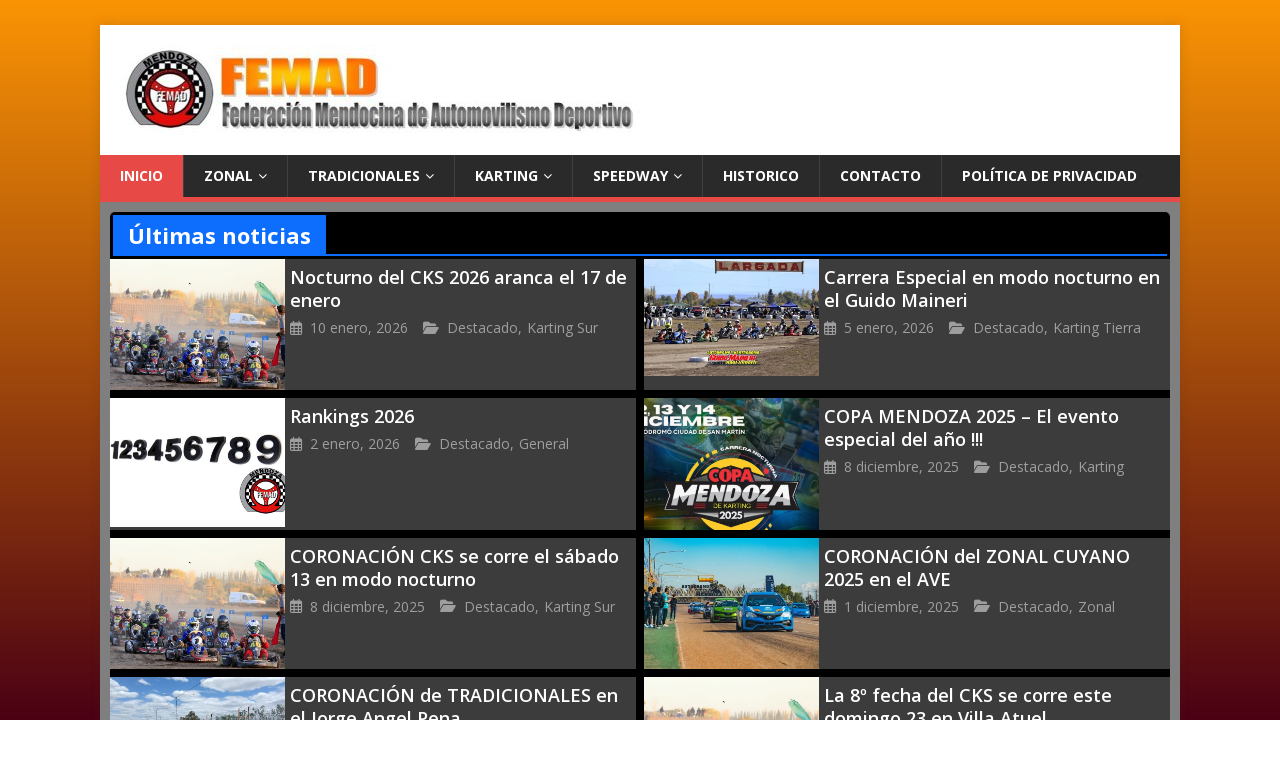

--- FILE ---
content_type: text/html; charset=UTF-8
request_url: https://www.femadmza.com.ar/nueva/
body_size: 11483
content:
<!DOCTYPE html>
<html class="no-js" lang="es">
<head>
<meta charset="UTF-8">
<meta name="viewport" content="width=device-width, initial-scale=1.0">
<link rel="profile" href="http://gmpg.org/xfn/11" />
<title>F E M A D &#8211; Federación Mendocina de Automovilismo Deportivo</title>
<meta name='robots' content='max-image-preview:large' />
	<style>img:is([sizes="auto" i], [sizes^="auto," i]) { contain-intrinsic-size: 3000px 1500px }</style>
	<link rel='dns-prefetch' href='//fonts.googleapis.com' />
<link rel="alternate" type="application/rss+xml" title="F E M A D &raquo; Feed" href="https://www.femadmza.com.ar/nueva/?feed=rss2" />
<link rel="alternate" type="application/rss+xml" title="F E M A D &raquo; Feed de los comentarios" href="https://www.femadmza.com.ar/nueva/?feed=comments-rss2" />
<script type="text/javascript">
/* <![CDATA[ */
window._wpemojiSettings = {"baseUrl":"https:\/\/s.w.org\/images\/core\/emoji\/15.0.3\/72x72\/","ext":".png","svgUrl":"https:\/\/s.w.org\/images\/core\/emoji\/15.0.3\/svg\/","svgExt":".svg","source":{"concatemoji":"https:\/\/www.femadmza.com.ar\/nueva\/wp-includes\/js\/wp-emoji-release.min.js?ver=6.7.4"}};
/*! This file is auto-generated */
!function(i,n){var o,s,e;function c(e){try{var t={supportTests:e,timestamp:(new Date).valueOf()};sessionStorage.setItem(o,JSON.stringify(t))}catch(e){}}function p(e,t,n){e.clearRect(0,0,e.canvas.width,e.canvas.height),e.fillText(t,0,0);var t=new Uint32Array(e.getImageData(0,0,e.canvas.width,e.canvas.height).data),r=(e.clearRect(0,0,e.canvas.width,e.canvas.height),e.fillText(n,0,0),new Uint32Array(e.getImageData(0,0,e.canvas.width,e.canvas.height).data));return t.every(function(e,t){return e===r[t]})}function u(e,t,n){switch(t){case"flag":return n(e,"\ud83c\udff3\ufe0f\u200d\u26a7\ufe0f","\ud83c\udff3\ufe0f\u200b\u26a7\ufe0f")?!1:!n(e,"\ud83c\uddfa\ud83c\uddf3","\ud83c\uddfa\u200b\ud83c\uddf3")&&!n(e,"\ud83c\udff4\udb40\udc67\udb40\udc62\udb40\udc65\udb40\udc6e\udb40\udc67\udb40\udc7f","\ud83c\udff4\u200b\udb40\udc67\u200b\udb40\udc62\u200b\udb40\udc65\u200b\udb40\udc6e\u200b\udb40\udc67\u200b\udb40\udc7f");case"emoji":return!n(e,"\ud83d\udc26\u200d\u2b1b","\ud83d\udc26\u200b\u2b1b")}return!1}function f(e,t,n){var r="undefined"!=typeof WorkerGlobalScope&&self instanceof WorkerGlobalScope?new OffscreenCanvas(300,150):i.createElement("canvas"),a=r.getContext("2d",{willReadFrequently:!0}),o=(a.textBaseline="top",a.font="600 32px Arial",{});return e.forEach(function(e){o[e]=t(a,e,n)}),o}function t(e){var t=i.createElement("script");t.src=e,t.defer=!0,i.head.appendChild(t)}"undefined"!=typeof Promise&&(o="wpEmojiSettingsSupports",s=["flag","emoji"],n.supports={everything:!0,everythingExceptFlag:!0},e=new Promise(function(e){i.addEventListener("DOMContentLoaded",e,{once:!0})}),new Promise(function(t){var n=function(){try{var e=JSON.parse(sessionStorage.getItem(o));if("object"==typeof e&&"number"==typeof e.timestamp&&(new Date).valueOf()<e.timestamp+604800&&"object"==typeof e.supportTests)return e.supportTests}catch(e){}return null}();if(!n){if("undefined"!=typeof Worker&&"undefined"!=typeof OffscreenCanvas&&"undefined"!=typeof URL&&URL.createObjectURL&&"undefined"!=typeof Blob)try{var e="postMessage("+f.toString()+"("+[JSON.stringify(s),u.toString(),p.toString()].join(",")+"));",r=new Blob([e],{type:"text/javascript"}),a=new Worker(URL.createObjectURL(r),{name:"wpTestEmojiSupports"});return void(a.onmessage=function(e){c(n=e.data),a.terminate(),t(n)})}catch(e){}c(n=f(s,u,p))}t(n)}).then(function(e){for(var t in e)n.supports[t]=e[t],n.supports.everything=n.supports.everything&&n.supports[t],"flag"!==t&&(n.supports.everythingExceptFlag=n.supports.everythingExceptFlag&&n.supports[t]);n.supports.everythingExceptFlag=n.supports.everythingExceptFlag&&!n.supports.flag,n.DOMReady=!1,n.readyCallback=function(){n.DOMReady=!0}}).then(function(){return e}).then(function(){var e;n.supports.everything||(n.readyCallback(),(e=n.source||{}).concatemoji?t(e.concatemoji):e.wpemoji&&e.twemoji&&(t(e.twemoji),t(e.wpemoji)))}))}((window,document),window._wpemojiSettings);
/* ]]> */
</script>
<style id='wp-emoji-styles-inline-css' type='text/css'>

	img.wp-smiley, img.emoji {
		display: inline !important;
		border: none !important;
		box-shadow: none !important;
		height: 1em !important;
		width: 1em !important;
		margin: 0 0.07em !important;
		vertical-align: -0.1em !important;
		background: none !important;
		padding: 0 !important;
	}
</style>
<style id='classic-theme-styles-inline-css' type='text/css'>
/*! This file is auto-generated */
.wp-block-button__link{color:#fff;background-color:#32373c;border-radius:9999px;box-shadow:none;text-decoration:none;padding:calc(.667em + 2px) calc(1.333em + 2px);font-size:1.125em}.wp-block-file__button{background:#32373c;color:#fff;text-decoration:none}
</style>
<style id='global-styles-inline-css' type='text/css'>
:root{--wp--preset--aspect-ratio--square: 1;--wp--preset--aspect-ratio--4-3: 4/3;--wp--preset--aspect-ratio--3-4: 3/4;--wp--preset--aspect-ratio--3-2: 3/2;--wp--preset--aspect-ratio--2-3: 2/3;--wp--preset--aspect-ratio--16-9: 16/9;--wp--preset--aspect-ratio--9-16: 9/16;--wp--preset--color--black: #000000;--wp--preset--color--cyan-bluish-gray: #abb8c3;--wp--preset--color--white: #ffffff;--wp--preset--color--pale-pink: #f78da7;--wp--preset--color--vivid-red: #cf2e2e;--wp--preset--color--luminous-vivid-orange: #ff6900;--wp--preset--color--luminous-vivid-amber: #fcb900;--wp--preset--color--light-green-cyan: #7bdcb5;--wp--preset--color--vivid-green-cyan: #00d084;--wp--preset--color--pale-cyan-blue: #8ed1fc;--wp--preset--color--vivid-cyan-blue: #0693e3;--wp--preset--color--vivid-purple: #9b51e0;--wp--preset--gradient--vivid-cyan-blue-to-vivid-purple: linear-gradient(135deg,rgba(6,147,227,1) 0%,rgb(155,81,224) 100%);--wp--preset--gradient--light-green-cyan-to-vivid-green-cyan: linear-gradient(135deg,rgb(122,220,180) 0%,rgb(0,208,130) 100%);--wp--preset--gradient--luminous-vivid-amber-to-luminous-vivid-orange: linear-gradient(135deg,rgba(252,185,0,1) 0%,rgba(255,105,0,1) 100%);--wp--preset--gradient--luminous-vivid-orange-to-vivid-red: linear-gradient(135deg,rgba(255,105,0,1) 0%,rgb(207,46,46) 100%);--wp--preset--gradient--very-light-gray-to-cyan-bluish-gray: linear-gradient(135deg,rgb(238,238,238) 0%,rgb(169,184,195) 100%);--wp--preset--gradient--cool-to-warm-spectrum: linear-gradient(135deg,rgb(74,234,220) 0%,rgb(151,120,209) 20%,rgb(207,42,186) 40%,rgb(238,44,130) 60%,rgb(251,105,98) 80%,rgb(254,248,76) 100%);--wp--preset--gradient--blush-light-purple: linear-gradient(135deg,rgb(255,206,236) 0%,rgb(152,150,240) 100%);--wp--preset--gradient--blush-bordeaux: linear-gradient(135deg,rgb(254,205,165) 0%,rgb(254,45,45) 50%,rgb(107,0,62) 100%);--wp--preset--gradient--luminous-dusk: linear-gradient(135deg,rgb(255,203,112) 0%,rgb(199,81,192) 50%,rgb(65,88,208) 100%);--wp--preset--gradient--pale-ocean: linear-gradient(135deg,rgb(255,245,203) 0%,rgb(182,227,212) 50%,rgb(51,167,181) 100%);--wp--preset--gradient--electric-grass: linear-gradient(135deg,rgb(202,248,128) 0%,rgb(113,206,126) 100%);--wp--preset--gradient--midnight: linear-gradient(135deg,rgb(2,3,129) 0%,rgb(40,116,252) 100%);--wp--preset--font-size--small: 13px;--wp--preset--font-size--medium: 20px;--wp--preset--font-size--large: 36px;--wp--preset--font-size--x-large: 42px;--wp--preset--spacing--20: 0.44rem;--wp--preset--spacing--30: 0.67rem;--wp--preset--spacing--40: 1rem;--wp--preset--spacing--50: 1.5rem;--wp--preset--spacing--60: 2.25rem;--wp--preset--spacing--70: 3.38rem;--wp--preset--spacing--80: 5.06rem;--wp--preset--shadow--natural: 6px 6px 9px rgba(0, 0, 0, 0.2);--wp--preset--shadow--deep: 12px 12px 50px rgba(0, 0, 0, 0.4);--wp--preset--shadow--sharp: 6px 6px 0px rgba(0, 0, 0, 0.2);--wp--preset--shadow--outlined: 6px 6px 0px -3px rgba(255, 255, 255, 1), 6px 6px rgba(0, 0, 0, 1);--wp--preset--shadow--crisp: 6px 6px 0px rgba(0, 0, 0, 1);}:where(.is-layout-flex){gap: 0.5em;}:where(.is-layout-grid){gap: 0.5em;}body .is-layout-flex{display: flex;}.is-layout-flex{flex-wrap: wrap;align-items: center;}.is-layout-flex > :is(*, div){margin: 0;}body .is-layout-grid{display: grid;}.is-layout-grid > :is(*, div){margin: 0;}:where(.wp-block-columns.is-layout-flex){gap: 2em;}:where(.wp-block-columns.is-layout-grid){gap: 2em;}:where(.wp-block-post-template.is-layout-flex){gap: 1.25em;}:where(.wp-block-post-template.is-layout-grid){gap: 1.25em;}.has-black-color{color: var(--wp--preset--color--black) !important;}.has-cyan-bluish-gray-color{color: var(--wp--preset--color--cyan-bluish-gray) !important;}.has-white-color{color: var(--wp--preset--color--white) !important;}.has-pale-pink-color{color: var(--wp--preset--color--pale-pink) !important;}.has-vivid-red-color{color: var(--wp--preset--color--vivid-red) !important;}.has-luminous-vivid-orange-color{color: var(--wp--preset--color--luminous-vivid-orange) !important;}.has-luminous-vivid-amber-color{color: var(--wp--preset--color--luminous-vivid-amber) !important;}.has-light-green-cyan-color{color: var(--wp--preset--color--light-green-cyan) !important;}.has-vivid-green-cyan-color{color: var(--wp--preset--color--vivid-green-cyan) !important;}.has-pale-cyan-blue-color{color: var(--wp--preset--color--pale-cyan-blue) !important;}.has-vivid-cyan-blue-color{color: var(--wp--preset--color--vivid-cyan-blue) !important;}.has-vivid-purple-color{color: var(--wp--preset--color--vivid-purple) !important;}.has-black-background-color{background-color: var(--wp--preset--color--black) !important;}.has-cyan-bluish-gray-background-color{background-color: var(--wp--preset--color--cyan-bluish-gray) !important;}.has-white-background-color{background-color: var(--wp--preset--color--white) !important;}.has-pale-pink-background-color{background-color: var(--wp--preset--color--pale-pink) !important;}.has-vivid-red-background-color{background-color: var(--wp--preset--color--vivid-red) !important;}.has-luminous-vivid-orange-background-color{background-color: var(--wp--preset--color--luminous-vivid-orange) !important;}.has-luminous-vivid-amber-background-color{background-color: var(--wp--preset--color--luminous-vivid-amber) !important;}.has-light-green-cyan-background-color{background-color: var(--wp--preset--color--light-green-cyan) !important;}.has-vivid-green-cyan-background-color{background-color: var(--wp--preset--color--vivid-green-cyan) !important;}.has-pale-cyan-blue-background-color{background-color: var(--wp--preset--color--pale-cyan-blue) !important;}.has-vivid-cyan-blue-background-color{background-color: var(--wp--preset--color--vivid-cyan-blue) !important;}.has-vivid-purple-background-color{background-color: var(--wp--preset--color--vivid-purple) !important;}.has-black-border-color{border-color: var(--wp--preset--color--black) !important;}.has-cyan-bluish-gray-border-color{border-color: var(--wp--preset--color--cyan-bluish-gray) !important;}.has-white-border-color{border-color: var(--wp--preset--color--white) !important;}.has-pale-pink-border-color{border-color: var(--wp--preset--color--pale-pink) !important;}.has-vivid-red-border-color{border-color: var(--wp--preset--color--vivid-red) !important;}.has-luminous-vivid-orange-border-color{border-color: var(--wp--preset--color--luminous-vivid-orange) !important;}.has-luminous-vivid-amber-border-color{border-color: var(--wp--preset--color--luminous-vivid-amber) !important;}.has-light-green-cyan-border-color{border-color: var(--wp--preset--color--light-green-cyan) !important;}.has-vivid-green-cyan-border-color{border-color: var(--wp--preset--color--vivid-green-cyan) !important;}.has-pale-cyan-blue-border-color{border-color: var(--wp--preset--color--pale-cyan-blue) !important;}.has-vivid-cyan-blue-border-color{border-color: var(--wp--preset--color--vivid-cyan-blue) !important;}.has-vivid-purple-border-color{border-color: var(--wp--preset--color--vivid-purple) !important;}.has-vivid-cyan-blue-to-vivid-purple-gradient-background{background: var(--wp--preset--gradient--vivid-cyan-blue-to-vivid-purple) !important;}.has-light-green-cyan-to-vivid-green-cyan-gradient-background{background: var(--wp--preset--gradient--light-green-cyan-to-vivid-green-cyan) !important;}.has-luminous-vivid-amber-to-luminous-vivid-orange-gradient-background{background: var(--wp--preset--gradient--luminous-vivid-amber-to-luminous-vivid-orange) !important;}.has-luminous-vivid-orange-to-vivid-red-gradient-background{background: var(--wp--preset--gradient--luminous-vivid-orange-to-vivid-red) !important;}.has-very-light-gray-to-cyan-bluish-gray-gradient-background{background: var(--wp--preset--gradient--very-light-gray-to-cyan-bluish-gray) !important;}.has-cool-to-warm-spectrum-gradient-background{background: var(--wp--preset--gradient--cool-to-warm-spectrum) !important;}.has-blush-light-purple-gradient-background{background: var(--wp--preset--gradient--blush-light-purple) !important;}.has-blush-bordeaux-gradient-background{background: var(--wp--preset--gradient--blush-bordeaux) !important;}.has-luminous-dusk-gradient-background{background: var(--wp--preset--gradient--luminous-dusk) !important;}.has-pale-ocean-gradient-background{background: var(--wp--preset--gradient--pale-ocean) !important;}.has-electric-grass-gradient-background{background: var(--wp--preset--gradient--electric-grass) !important;}.has-midnight-gradient-background{background: var(--wp--preset--gradient--midnight) !important;}.has-small-font-size{font-size: var(--wp--preset--font-size--small) !important;}.has-medium-font-size{font-size: var(--wp--preset--font-size--medium) !important;}.has-large-font-size{font-size: var(--wp--preset--font-size--large) !important;}.has-x-large-font-size{font-size: var(--wp--preset--font-size--x-large) !important;}
:where(.wp-block-post-template.is-layout-flex){gap: 1.25em;}:where(.wp-block-post-template.is-layout-grid){gap: 1.25em;}
:where(.wp-block-columns.is-layout-flex){gap: 2em;}:where(.wp-block-columns.is-layout-grid){gap: 2em;}
:root :where(.wp-block-pullquote){font-size: 1.5em;line-height: 1.6;}
</style>
<link rel='stylesheet' id='rt-fontawsome-css' href='https://www.femadmza.com.ar/nueva/wp-content/plugins/the-post-grid/assets/vendor/font-awesome/css/font-awesome.min.css?ver=7.7.19' type='text/css' media='all' />
<link rel='stylesheet' id='rt-tpg-css' href='https://www.femadmza.com.ar/nueva/wp-content/plugins/the-post-grid/assets/css/thepostgrid.min.css?ver=7.7.19' type='text/css' media='all' />
<link rel='stylesheet' id='mh-google-fonts-css' href='https://fonts.googleapis.com/css?family=Open+Sans:400,400italic,700,600' type='text/css' media='all' />
<link rel='stylesheet' id='mh-magazine-lite-css' href='https://www.femadmza.com.ar/nueva/wp-content/themes/mh-magazine-lite/style.css?ver=2.7.8' type='text/css' media='all' />
<link rel='stylesheet' id='mh-font-awesome-css' href='https://www.femadmza.com.ar/nueva/wp-content/themes/mh-magazine-lite/includes/font-awesome.min.css' type='text/css' media='all' />
<link rel='stylesheet' id='elementor-icons-css' href='https://www.femadmza.com.ar/nueva/wp-content/plugins/elementor/assets/lib/eicons/css/elementor-icons.min.css?ver=5.31.0' type='text/css' media='all' />
<link rel='stylesheet' id='elementor-frontend-css' href='https://www.femadmza.com.ar/nueva/wp-content/plugins/elementor/assets/css/frontend.min.css?ver=3.24.8' type='text/css' media='all' />
<link rel='stylesheet' id='swiper-css' href='https://www.femadmza.com.ar/nueva/wp-content/plugins/elementor/assets/lib/swiper/v8/css/swiper.min.css?ver=8.4.5' type='text/css' media='all' />
<link rel='stylesheet' id='e-swiper-css' href='https://www.femadmza.com.ar/nueva/wp-content/plugins/elementor/assets/css/conditionals/e-swiper.min.css?ver=3.24.8' type='text/css' media='all' />
<link rel='stylesheet' id='elementor-post-5522-css' href='https://www.femadmza.com.ar/nueva/wp-content/uploads/elementor/css/post-5522.css?ver=1742748316' type='text/css' media='all' />
<link rel='stylesheet' id='elementor-global-css' href='https://www.femadmza.com.ar/nueva/wp-content/uploads/elementor/css/global.css?ver=1742748317' type='text/css' media='all' />
<link rel='stylesheet' id='widget-social-icons-css' href='https://www.femadmza.com.ar/nueva/wp-content/plugins/elementor/assets/css/widget-social-icons.min.css?ver=3.24.8' type='text/css' media='all' />
<link rel='stylesheet' id='e-apple-webkit-css' href='https://www.femadmza.com.ar/nueva/wp-content/plugins/elementor/assets/css/conditionals/apple-webkit.min.css?ver=3.24.8' type='text/css' media='all' />
<link rel='stylesheet' id='elementor-post-8994-css' href='https://www.femadmza.com.ar/nueva/wp-content/uploads/elementor/css/post-8994.css?ver=1764710659' type='text/css' media='all' />
<link rel='stylesheet' id='eael-general-css' href='https://www.femadmza.com.ar/nueva/wp-content/plugins/essential-addons-for-elementor-lite/assets/front-end/css/view/general.min.css?ver=6.1.8' type='text/css' media='all' />
<link rel='stylesheet' id='google-fonts-1-css' href='https://fonts.googleapis.com/css?family=Roboto%3A100%2C100italic%2C200%2C200italic%2C300%2C300italic%2C400%2C400italic%2C500%2C500italic%2C600%2C600italic%2C700%2C700italic%2C800%2C800italic%2C900%2C900italic%7CRoboto+Slab%3A100%2C100italic%2C200%2C200italic%2C300%2C300italic%2C400%2C400italic%2C500%2C500italic%2C600%2C600italic%2C700%2C700italic%2C800%2C800italic%2C900%2C900italic&#038;display=auto&#038;ver=6.7.4' type='text/css' media='all' />
<link rel='stylesheet' id='elementor-icons-shared-0-css' href='https://www.femadmza.com.ar/nueva/wp-content/plugins/elementor/assets/lib/font-awesome/css/fontawesome.min.css?ver=5.15.3' type='text/css' media='all' />
<link rel='stylesheet' id='elementor-icons-fa-brands-css' href='https://www.femadmza.com.ar/nueva/wp-content/plugins/elementor/assets/lib/font-awesome/css/brands.min.css?ver=5.15.3' type='text/css' media='all' />
<link rel="preconnect" href="https://fonts.gstatic.com/" crossorigin><script type="text/javascript" src="https://www.femadmza.com.ar/nueva/wp-includes/js/jquery/jquery.min.js?ver=3.7.1" id="jquery-core-js"></script>
<script type="text/javascript" src="https://www.femadmza.com.ar/nueva/wp-includes/js/jquery/jquery-migrate.min.js?ver=3.4.1" id="jquery-migrate-js"></script>
<script type="text/javascript" src="https://www.femadmza.com.ar/nueva/wp-content/themes/mh-magazine-lite/js/scripts.js?ver=2.7.8" id="mh-scripts-js"></script>
<link rel="https://api.w.org/" href="https://www.femadmza.com.ar/nueva/index.php?rest_route=/" /><link rel="alternate" title="JSON" type="application/json" href="https://www.femadmza.com.ar/nueva/index.php?rest_route=/wp/v2/pages/8994" /><link rel="EditURI" type="application/rsd+xml" title="RSD" href="https://www.femadmza.com.ar/nueva/xmlrpc.php?rsd" />
<meta name="generator" content="WordPress 6.7.4" />
<link rel="canonical" href="https://www.femadmza.com.ar/nueva/" />
<link rel='shortlink' href='https://www.femadmza.com.ar/nueva/' />
<link rel="alternate" title="oEmbed (JSON)" type="application/json+oembed" href="https://www.femadmza.com.ar/nueva/index.php?rest_route=%2Foembed%2F1.0%2Fembed&#038;url=https%3A%2F%2Fwww.femadmza.com.ar%2Fnueva%2F" />
<link rel="alternate" title="oEmbed (XML)" type="text/xml+oembed" href="https://www.femadmza.com.ar/nueva/index.php?rest_route=%2Foembed%2F1.0%2Fembed&#038;url=https%3A%2F%2Fwww.femadmza.com.ar%2Fnueva%2F&#038;format=xml" />
        <style>
            :root {
                --tpg-primary-color: #0d6efd;
                --tpg-secondary-color: #0654c4;
                --tpg-primary-light: #c4d0ff
            }

                        body .rt-tpg-container .rt-loading,
            body #bottom-script-loader .rt-ball-clip-rotate {
                color: #0367bf !important;
            }

                    </style>
		<!--[if lt IE 9]>
<script src="https://www.femadmza.com.ar/nueva/wp-content/themes/mh-magazine-lite/js/css3-mediaqueries.js"></script>
<![endif]-->
<meta name="generator" content="Elementor 3.24.8; features: additional_custom_breakpoints; settings: css_print_method-external, google_font-enabled, font_display-auto">
			<style>
				.e-con.e-parent:nth-of-type(n+4):not(.e-lazyloaded):not(.e-no-lazyload),
				.e-con.e-parent:nth-of-type(n+4):not(.e-lazyloaded):not(.e-no-lazyload) * {
					background-image: none !important;
				}
				@media screen and (max-height: 1024px) {
					.e-con.e-parent:nth-of-type(n+3):not(.e-lazyloaded):not(.e-no-lazyload),
					.e-con.e-parent:nth-of-type(n+3):not(.e-lazyloaded):not(.e-no-lazyload) * {
						background-image: none !important;
					}
				}
				@media screen and (max-height: 640px) {
					.e-con.e-parent:nth-of-type(n+2):not(.e-lazyloaded):not(.e-no-lazyload),
					.e-con.e-parent:nth-of-type(n+2):not(.e-lazyloaded):not(.e-no-lazyload) * {
						background-image: none !important;
					}
				}
			</style>
			<style type="text/css" id="custom-background-css">
body.custom-background { background-color: #dd9933; background-image: url("https://www.femadmza.com.ar/nueva/wp-content/uploads/2017/07/IMG_1160-1.jpg"); background-position: center top; background-size: cover; background-repeat: no-repeat; background-attachment: fixed; }
</style>
	</head>
<body id="mh-mobile" class="home page-template page-template-elementor_header_footer page page-id-8994 page-parent custom-background wp-custom-logo rttpg rttpg-7.7.19 radius-frontend rttpg-body-wrap mh-left-sb elementor-default elementor-template-full-width elementor-kit-5522 elementor-page elementor-page-8994" itemscope="itemscope" itemtype="http://schema.org/WebPage">
<div class="mh-container mh-container-outer">
<div class="mh-header-mobile-nav mh-clearfix"></div>
<header class="mh-header" itemscope="itemscope" itemtype="http://schema.org/WPHeader">
	<div class="mh-container mh-container-inner mh-row mh-clearfix">
		<div class="mh-custom-header mh-clearfix">
<div class="mh-site-identity">
<div class="mh-site-logo" role="banner" itemscope="itemscope" itemtype="http://schema.org/Brand">
<a href="https://www.femadmza.com.ar/nueva/" class="custom-logo-link" rel="home" aria-current="page"><img width="520" height="90" src="https://www.femadmza.com.ar/nueva/wp-content/uploads/2017/04/logo_cabecera_mini.jpg" class="custom-logo" alt="F E M A D" decoding="async" /></a></div>
</div>
</div>
	</div>
	<div class="mh-main-nav-wrap">
		<nav class="mh-navigation mh-main-nav mh-container mh-container-inner mh-clearfix" itemscope="itemscope" itemtype="http://schema.org/SiteNavigationElement">
			<div class="menu-principal-2025-container"><ul id="menu-principal-2025" class="menu"><li id="menu-item-5" class="menu-item menu-item-type-custom menu-item-object-custom current-menu-item current_page_item menu-item-home menu-item-5"><a href="http://www.femadmza.com.ar/nueva/" aria-current="page">Inicio</a></li>
<li id="menu-item-531" class="menu-item menu-item-type-custom menu-item-object-custom menu-item-has-children menu-item-531"><a href="#">ZONAL</a>
<ul class="sub-menu">
	<li id="menu-item-13028" class="menu-item menu-item-type-post_type menu-item-object-page menu-item-13028"><a href="https://www.femadmza.com.ar/nueva/?page_id=12877">ZONAL 2025</a></li>
</ul>
</li>
<li id="menu-item-532" class="menu-item menu-item-type-custom menu-item-object-custom menu-item-has-children menu-item-532"><a href="#">TRADICIONALES</a>
<ul class="sub-menu">
	<li id="menu-item-13450" class="menu-item menu-item-type-post_type menu-item-object-page menu-item-13450"><a href="https://www.femadmza.com.ar/nueva/?page_id=13417">TRADICIONALES 2025</a></li>
</ul>
</li>
<li id="menu-item-533" class="menu-item menu-item-type-custom menu-item-object-custom menu-item-has-children menu-item-533"><a href="#">KARTING</a>
<ul class="sub-menu">
	<li id="menu-item-13707" class="menu-item menu-item-type-post_type menu-item-object-page menu-item-13707"><a href="https://www.femadmza.com.ar/nueva/?page_id=13669">PISTA</a></li>
	<li id="menu-item-14109" class="menu-item menu-item-type-post_type menu-item-object-page menu-item-14109"><a href="https://www.femadmza.com.ar/nueva/?page_id=14046">PROVINCIAL</a></li>
	<li id="menu-item-14798" class="menu-item menu-item-type-post_type menu-item-object-page menu-item-14798"><a href="https://www.femadmza.com.ar/nueva/?page_id=14754">SUREÑO 2025</a></li>
	<li id="menu-item-13759" class="menu-item menu-item-type-post_type menu-item-object-page menu-item-13759"><a href="https://www.femadmza.com.ar/nueva/?page_id=13723">NOCTURNO CKS 2025</a></li>
	<li id="menu-item-3064" class="menu-item menu-item-type-custom menu-item-object-custom menu-item-has-children menu-item-3064"><a href="#">TIERRA</a>
	<ul class="sub-menu">
		<li id="menu-item-7459" class="menu-item menu-item-type-custom menu-item-object-custom menu-item-has-children menu-item-7459"><a href="#">PROVINCIAL</a>
		<ul class="sub-menu">
			<li id="menu-item-8796" class="menu-item menu-item-type-custom menu-item-object-custom menu-item-8796"><a href="/nueva/?page_id=11146">Calendario</a></li>
			<li id="menu-item-8831" class="menu-item menu-item-type-custom menu-item-object-custom menu-item-8831"><a href="/nueva/?page_id=11084">Campeonatos</a></li>
			<li id="menu-item-8616" class="menu-item menu-item-type-post_type menu-item-object-post menu-item-8616"><a href="https://www.femadmza.com.ar/nueva/?p=8614">Rankings 2023</a></li>
		</ul>
</li>
		<li id="menu-item-11968" class="menu-item menu-item-type-custom menu-item-object-custom menu-item-has-children menu-item-11968"><a href="#">VILLA ATUEL</a>
		<ul class="sub-menu">
			<li id="menu-item-11967" class="menu-item menu-item-type-post_type menu-item-object-page menu-item-11967"><a href="https://www.femadmza.com.ar/nueva/?page_id=11965">Calendario</a></li>
			<li id="menu-item-12102" class="menu-item menu-item-type-post_type menu-item-object-page menu-item-12102"><a href="https://www.femadmza.com.ar/nueva/?page_id=12085">Campeonatos</a></li>
		</ul>
</li>
	</ul>
</li>
</ul>
</li>
<li id="menu-item-534" class="menu-item menu-item-type-custom menu-item-object-custom menu-item-has-children menu-item-534"><a href="#">SPEEDWAY</a>
<ul class="sub-menu">
	<li id="menu-item-13543" class="menu-item menu-item-type-post_type menu-item-object-page menu-item-13543"><a href="https://www.femadmza.com.ar/nueva/?page_id=13514">EL SANTO 2025</a></li>
	<li id="menu-item-13660" class="menu-item menu-item-type-post_type menu-item-object-page menu-item-13660"><a href="https://www.femadmza.com.ar/nueva/?page_id=13628">ASA 2025</a></li>
</ul>
</li>
<li id="menu-item-179" class="menu-item menu-item-type-post_type menu-item-object-page menu-item-179"><a href="https://www.femadmza.com.ar/nueva/?page_id=177">Historico</a></li>
<li id="menu-item-1215" class="menu-item menu-item-type-post_type menu-item-object-page menu-item-1215"><a href="https://www.femadmza.com.ar/nueva/?page_id=1212">Contacto</a></li>
<li id="menu-item-15747" class="menu-item menu-item-type-post_type menu-item-object-page menu-item-15747"><a href="https://www.femadmza.com.ar/nueva/?page_id=15736">Política de privacidad</a></li>
</ul></div>		</nav>
	</div>
</header>		<div data-elementor-type="wp-page" data-elementor-id="8994" class="elementor elementor-8994">
						<section class="elementor-section elementor-top-section elementor-element elementor-element-4e1833c elementor-section-boxed elementor-section-height-default elementor-section-height-default" data-id="4e1833c" data-element_type="section" data-settings="{&quot;background_background&quot;:&quot;classic&quot;}">
							<div class="elementor-background-overlay"></div>
							<div class="elementor-container elementor-column-gap-default">
					<div class="elementor-column elementor-col-100 elementor-top-column elementor-element elementor-element-06e969b" data-id="06e969b" data-element_type="column">
			<div class="elementor-widget-wrap elementor-element-populated">
						<div class="elementor-element elementor-element-6e0e647 section-title-style-style3 title-three-line elementor-widget__width-inherit img_hover_animation_img_zoom_in tpg-el-box-border-disable meta-visibility-show title_position_default title_hover_border_default meta_position_default tpg-category-position-default grid-hover-overlay-type-always tpg-border-bottom-disable elementor-widget elementor-widget-tpg-list-layout" data-id="6e0e647" data-element_type="widget" data-widget_type="tpg-list-layout.default">
				<div class="elementor-widget-container">
			
        <div class="rt-container-fluid rt-tpg-container tpg-el-main-wrapper list-layout1-main "
             data-sc-id="elementor"
             id="rt-tpg-container-971271198"
             data-layout="list-layout1"
             data-grid-style="tpg-even"
             data-el-settings=''
             data-el-query=''
             data-el-path=''
        >
			            <div class='tpg-header-wrapper '>
				
        <div class="tpg-widget-heading-wrapper rt-clear heading-style3 ">
            <span class="tpg-widget-heading-line line-left"></span>
			<h1 class='tpg-widget-heading'>
			
				                    <span>
						Últimas noticias					</span>
					
							</h1>            <span class="tpg-widget-heading-line line-right"></span>

			
        </div>

		
		            </div>

            <div data-title="Loading ..." class="rt-row rt-content-loader list-layout1 tpg-even list-behaviour list-layout-wrapper">
				
<div class="rt-col-md-6 rt-col-sm-12 rt-col-xs-12 img_zoom_in rt-list-item rt-grid-item" data-id="17332">
	<div class="rt-holder tpg-post-holder">
		<div class="rt-detail rt-el-content-wrapper">
							<div class="rt-img-holder tpg-el-image-wrap has-thumbnail">
					<a data-id="17332" href="https://www.femadmza.com.ar/nueva/?p=17332" class="tpg-post-link" target="_self">                        <img fetchpriority="high" decoding="async" src="https://www.femadmza.com.ar/nueva/wp-content/uploads/2024/07/karting-sureno1-678x509.jpg"
                             class="rt-img-responsive"
                             width="678"
                             height="509"
                             alt="Nocturno del CKS 2026 aranca el 17 de enero">
						
							
		</a>
		        <div class="overlay grid-hover-content"></div>
						</div>
			
			<div class="post-right-content">
				<div class="entry-title-wrapper"><h3 class="entry-title"><a data-id="17332" href="https://www.femadmza.com.ar/nueva/?p=17332" class="tpg-post-link" target="_self">Nocturno del CKS 2026 aranca el 17 de enero</a></h3></div>
									<div class="post-meta-tags rt-el-post-meta">
						            <span class='date'>
				<i class='far fa-calendar-alt '></i>				                    <a href="https://www.femadmza.com.ar/nueva/?m=20260110">
					10 enero, 2026				</a>
							</span>
			            <span class='categories-links'>
				<i class='fas fa-folder-open '></i><a class="destacado" href="https://www.femadmza.com.ar/nueva/?cat=7">Destacado</a><span class="rt-separator">,</span><a class="karting-sur" href="https://www.femadmza.com.ar/nueva/?cat=24">Karting Sur</a>
			</span>
								</div>
				
				
							</div>
		</div>
	</div>
</div>

<div class="rt-col-md-6 rt-col-sm-12 rt-col-xs-12 img_zoom_in rt-list-item rt-grid-item" data-id="17313">
	<div class="rt-holder tpg-post-holder">
		<div class="rt-detail rt-el-content-wrapper">
							<div class="rt-img-holder tpg-el-image-wrap has-thumbnail">
					<a data-id="17313" href="https://www.femadmza.com.ar/nueva/?p=17313" class="tpg-post-link" target="_self">                        <img decoding="async" src="https://www.femadmza.com.ar/nueva/wp-content/uploads/2024/05/KartingMaineri.jpg"
                             class="rt-img-responsive"
                             width="593"
                             height="395"
                             alt="Carrera Especial en modo nocturno en el Guido Maineri">
						
							
		</a>
		        <div class="overlay grid-hover-content"></div>
						</div>
			
			<div class="post-right-content">
				<div class="entry-title-wrapper"><h3 class="entry-title"><a data-id="17313" href="https://www.femadmza.com.ar/nueva/?p=17313" class="tpg-post-link" target="_self">Carrera Especial en modo nocturno en el Guido Maineri</a></h3></div>
									<div class="post-meta-tags rt-el-post-meta">
						            <span class='date'>
				<i class='far fa-calendar-alt '></i>				                    <a href="https://www.femadmza.com.ar/nueva/?m=20260105">
					5 enero, 2026				</a>
							</span>
			            <span class='categories-links'>
				<i class='fas fa-folder-open '></i><a class="destacado" href="https://www.femadmza.com.ar/nueva/?cat=7">Destacado</a><span class="rt-separator">,</span><a class="karting-tierra" href="https://www.femadmza.com.ar/nueva/?cat=15">Karting Tierra</a>
			</span>
								</div>
				
				
							</div>
		</div>
	</div>
</div>

<div class="rt-col-md-6 rt-col-sm-12 rt-col-xs-12 img_zoom_in rt-list-item rt-grid-item" data-id="17291">
	<div class="rt-holder tpg-post-holder">
		<div class="rt-detail rt-el-content-wrapper">
							<div class="rt-img-holder tpg-el-image-wrap has-thumbnail">
					<a data-id="17291" href="https://www.femadmza.com.ar/nueva/?p=17291" class="tpg-post-link" target="_self">                        <img loading="lazy" decoding="async" src="https://www.femadmza.com.ar/nueva/wp-content/uploads/2025/02/numeracion-femad-678x500.png"
                             class="rt-img-responsive"
                             width="678"
                             height="500"
                             alt="Rankings 2026">
						
							
		</a>
		        <div class="overlay grid-hover-content"></div>
						</div>
			
			<div class="post-right-content">
				<div class="entry-title-wrapper"><h3 class="entry-title"><a data-id="17291" href="https://www.femadmza.com.ar/nueva/?p=17291" class="tpg-post-link" target="_self">Rankings 2026</a></h3></div>
									<div class="post-meta-tags rt-el-post-meta">
						            <span class='date'>
				<i class='far fa-calendar-alt '></i>				                    <a href="https://www.femadmza.com.ar/nueva/?m=20260102">
					2 enero, 2026				</a>
							</span>
			            <span class='categories-links'>
				<i class='fas fa-folder-open '></i><a class="destacado" href="https://www.femadmza.com.ar/nueva/?cat=7">Destacado</a><span class="rt-separator">,</span><a class="sin-categoria" href="https://www.femadmza.com.ar/nueva/?cat=1">General</a>
			</span>
								</div>
				
				
							</div>
		</div>
	</div>
</div>

<div class="rt-col-md-6 rt-col-sm-12 rt-col-xs-12 img_zoom_in rt-list-item rt-grid-item" data-id="16872">
	<div class="rt-holder tpg-post-holder">
		<div class="rt-detail rt-el-content-wrapper">
							<div class="rt-img-holder tpg-el-image-wrap has-thumbnail">
					<a data-id="16872" href="https://www.femadmza.com.ar/nueva/?p=16872" class="tpg-post-link" target="_self">                        <img loading="lazy" decoding="async" src="https://www.femadmza.com.ar/nueva/wp-content/uploads/2025/11/cp-2025-678x509.png"
                             class="rt-img-responsive"
                             width="678"
                             height="509"
                             alt="COPA MENDOZA 2025 &#8211; El evento especial del año !!!">
						
							
		</a>
		        <div class="overlay grid-hover-content"></div>
						</div>
			
			<div class="post-right-content">
				<div class="entry-title-wrapper"><h3 class="entry-title"><a data-id="16872" href="https://www.femadmza.com.ar/nueva/?p=16872" class="tpg-post-link" target="_self">COPA MENDOZA 2025 &#8211; El evento especial del año !!!</a></h3></div>
									<div class="post-meta-tags rt-el-post-meta">
						            <span class='date'>
				<i class='far fa-calendar-alt '></i>				                    <a href="https://www.femadmza.com.ar/nueva/?m=20251208">
					8 diciembre, 2025				</a>
							</span>
			            <span class='categories-links'>
				<i class='fas fa-folder-open '></i><a class="destacado" href="https://www.femadmza.com.ar/nueva/?cat=7">Destacado</a><span class="rt-separator">,</span><a class="karting" href="https://www.femadmza.com.ar/nueva/?cat=5">Karting</a>
			</span>
								</div>
				
				
							</div>
		</div>
	</div>
</div>

<div class="rt-col-md-6 rt-col-sm-12 rt-col-xs-12 img_zoom_in rt-list-item rt-grid-item" data-id="17216">
	<div class="rt-holder tpg-post-holder">
		<div class="rt-detail rt-el-content-wrapper">
							<div class="rt-img-holder tpg-el-image-wrap has-thumbnail">
					<a data-id="17216" href="https://www.femadmza.com.ar/nueva/?p=17216" class="tpg-post-link" target="_self">                        <img loading="lazy" decoding="async" src="https://www.femadmza.com.ar/nueva/wp-content/uploads/2024/07/karting-sureno1-678x509.jpg"
                             class="rt-img-responsive"
                             width="678"
                             height="509"
                             alt="CORONACIÓN CKS se corre el sábado 13 en modo nocturno">
						
							
		</a>
		        <div class="overlay grid-hover-content"></div>
						</div>
			
			<div class="post-right-content">
				<div class="entry-title-wrapper"><h3 class="entry-title"><a data-id="17216" href="https://www.femadmza.com.ar/nueva/?p=17216" class="tpg-post-link" target="_self">CORONACIÓN CKS se corre el sábado 13 en modo nocturno</a></h3></div>
									<div class="post-meta-tags rt-el-post-meta">
						            <span class='date'>
				<i class='far fa-calendar-alt '></i>				                    <a href="https://www.femadmza.com.ar/nueva/?m=20251208">
					8 diciembre, 2025				</a>
							</span>
			            <span class='categories-links'>
				<i class='fas fa-folder-open '></i><a class="destacado" href="https://www.femadmza.com.ar/nueva/?cat=7">Destacado</a><span class="rt-separator">,</span><a class="karting-sur" href="https://www.femadmza.com.ar/nueva/?cat=24">Karting Sur</a>
			</span>
								</div>
				
				
							</div>
		</div>
	</div>
</div>

<div class="rt-col-md-6 rt-col-sm-12 rt-col-xs-12 img_zoom_in rt-list-item rt-grid-item" data-id="17109">
	<div class="rt-holder tpg-post-holder">
		<div class="rt-detail rt-el-content-wrapper">
							<div class="rt-img-holder tpg-el-image-wrap has-thumbnail">
					<a data-id="17109" href="https://www.femadmza.com.ar/nueva/?p=17109" class="tpg-post-link" target="_self">                        <img loading="lazy" decoding="async" src="https://www.femadmza.com.ar/nueva/wp-content/uploads/2025/12/zonaljpg-678x509.jpeg"
                             class="rt-img-responsive"
                             width="678"
                             height="509"
                             alt="CORONACIÓN del ZONAL CUYANO 2025 en el AVE">
						
							
		</a>
		        <div class="overlay grid-hover-content"></div>
						</div>
			
			<div class="post-right-content">
				<div class="entry-title-wrapper"><h3 class="entry-title"><a data-id="17109" href="https://www.femadmza.com.ar/nueva/?p=17109" class="tpg-post-link" target="_self">CORONACIÓN del ZONAL CUYANO 2025 en el AVE</a></h3></div>
									<div class="post-meta-tags rt-el-post-meta">
						            <span class='date'>
				<i class='far fa-calendar-alt '></i>				                    <a href="https://www.femadmza.com.ar/nueva/?m=20251201">
					1 diciembre, 2025				</a>
							</span>
			            <span class='categories-links'>
				<i class='fas fa-folder-open '></i><a class="destacado" href="https://www.femadmza.com.ar/nueva/?cat=7">Destacado</a><span class="rt-separator">,</span><a class="zonal" href="https://www.femadmza.com.ar/nueva/?cat=9">Zonal</a>
			</span>
								</div>
				
				
							</div>
		</div>
	</div>
</div>

<div class="rt-col-md-6 rt-col-sm-12 rt-col-xs-12 img_zoom_in rt-list-item rt-grid-item" data-id="17107">
	<div class="rt-holder tpg-post-holder">
		<div class="rt-detail rt-el-content-wrapper">
							<div class="rt-img-holder tpg-el-image-wrap has-thumbnail">
					<a data-id="17107" href="https://www.femadmza.com.ar/nueva/?p=17107" class="tpg-post-link" target="_self">                        <img loading="lazy" decoding="async" src="https://www.femadmza.com.ar/nueva/wp-content/uploads/2024/12/IMG_20241207_134107865-678x509.jpg"
                             class="rt-img-responsive"
                             width="678"
                             height="509"
                             alt="CORONACIÓN de TRADICIONALES en el Jorge Angel Pena">
						
							
		</a>
		        <div class="overlay grid-hover-content"></div>
						</div>
			
			<div class="post-right-content">
				<div class="entry-title-wrapper"><h3 class="entry-title"><a data-id="17107" href="https://www.femadmza.com.ar/nueva/?p=17107" class="tpg-post-link" target="_self">CORONACIÓN de TRADICIONALES en el Jorge Angel Pena</a></h3></div>
									<div class="post-meta-tags rt-el-post-meta">
						            <span class='date'>
				<i class='far fa-calendar-alt '></i>				                    <a href="https://www.femadmza.com.ar/nueva/?m=20251201">
					1 diciembre, 2025				</a>
							</span>
			            <span class='categories-links'>
				<i class='fas fa-folder-open '></i><a class="destacado" href="https://www.femadmza.com.ar/nueva/?cat=7">Destacado</a><span class="rt-separator">,</span><a class="tradicionales" href="https://www.femadmza.com.ar/nueva/?cat=8">Tradicionales</a>
			</span>
								</div>
				
				
							</div>
		</div>
	</div>
</div>

<div class="rt-col-md-6 rt-col-sm-12 rt-col-xs-12 img_zoom_in rt-list-item rt-grid-item" data-id="16730">
	<div class="rt-holder tpg-post-holder">
		<div class="rt-detail rt-el-content-wrapper">
							<div class="rt-img-holder tpg-el-image-wrap has-thumbnail">
					<a data-id="16730" href="https://www.femadmza.com.ar/nueva/?p=16730" class="tpg-post-link" target="_self">                        <img loading="lazy" decoding="async" src="https://www.femadmza.com.ar/nueva/wp-content/uploads/2024/07/karting-sureno1-678x509.jpg"
                             class="rt-img-responsive"
                             width="678"
                             height="509"
                             alt="La 8º fecha del CKS se corre este domingo 23 en Villa Atuel">
						
							
		</a>
		        <div class="overlay grid-hover-content"></div>
						</div>
			
			<div class="post-right-content">
				<div class="entry-title-wrapper"><h3 class="entry-title"><a data-id="16730" href="https://www.femadmza.com.ar/nueva/?p=16730" class="tpg-post-link" target="_self">La 8º fecha del CKS se corre este domingo 23 en Villa Atuel</a></h3></div>
									<div class="post-meta-tags rt-el-post-meta">
						            <span class='date'>
				<i class='far fa-calendar-alt '></i>				                    <a href="https://www.femadmza.com.ar/nueva/?m=20251117">
					17 noviembre, 2025				</a>
							</span>
			            <span class='categories-links'>
				<i class='fas fa-folder-open '></i><a class="destacado" href="https://www.femadmza.com.ar/nueva/?cat=7">Destacado</a><span class="rt-separator">,</span><a class="karting-sur" href="https://www.femadmza.com.ar/nueva/?cat=24">Karting Sur</a>
			</span>
								</div>
				
				
							</div>
		</div>
	</div>
</div>
            </div>

			
        </div>
				</div>
				</div>
					</div>
		</div>
					</div>
		</section>
				<section class="elementor-section elementor-top-section elementor-element elementor-element-1721cec elementor-section-boxed elementor-section-height-default elementor-section-height-default" data-id="1721cec" data-element_type="section">
						<div class="elementor-container elementor-column-gap-default">
					<div class="elementor-column elementor-col-100 elementor-top-column elementor-element elementor-element-2804b08" data-id="2804b08" data-element_type="column" data-settings="{&quot;background_background&quot;:&quot;classic&quot;}">
			<div class="elementor-widget-wrap elementor-element-populated">
						<div class="elementor-element elementor-element-78b2b69 title-two-line section-title-style-style2 tpg-img-180 meta-visibility-show title_position_default title_hover_border_default img_hover_animation_default meta_position_default grid-hover-overlay-type-always tpg-el-box-border-enable tpg-border-bottom-disable elementor-widget elementor-widget-tpg-grid-layout" data-id="78b2b69" data-element_type="widget" data-widget_type="tpg-grid-layout.default">
				<div class="elementor-widget-container">
					<div class="rt-container-fluid rt-tpg-container tpg-el-main-wrapper clearfix grid-layout4-main  has-external-link"
			 id="rt-tpg-container-251821705"
			 data-layout="grid-layout4"
			 data-grid-style="tpg-full-height"
			 data-sc-id="elementor"
			 data-el-settings=''
			 data-el-query=''
			 data-el-path=''
		>
						<div class='tpg-header-wrapper '>
				
        <div class="tpg-widget-heading-wrapper rt-clear heading-style2 ">
            <span class="tpg-widget-heading-line line-left"></span>
			<h1 class='tpg-widget-heading'>
			            <a href="https://www.femadmza.com.ar/nueva/?page_id=12877"  >
				
				                    <span>
						Zonal Cuyano					</span>
					
				            </a>

					</h1>            <span class="tpg-widget-heading-line line-right"></span>

			                <a class='external-link' href='https://www.femadmza.com.ar/nueva/?page_id=12877'  >
					                        <span class="external-lable">+ INFO</span>
										<i class='left-icon fas fa-angle-right left-icon'></i>                </a>
			
        </div>

		
					</div>

			<div data-title="Loading ..." class="rt-row rt-content-loader grid-layout4 grid-behaviour tpg-full-height grid_layout_wrapper">
				
<div class="rt-col-md-4 rt-col-sm-6 rt-col-xs-12 default rt-grid-item" data-id="17109">
	<div class="rt-holder tpg-post-holder">
		<div class="rt-detail rt-el-content-wrapper">
							<div class="rt-img-holder tpg-el-image-wrap has-thumbnail">
					<a data-id="17109" href="https://www.femadmza.com.ar/nueva/?p=17109" class="tpg-post-link" target="_self">                        <img loading="lazy" decoding="async" src="https://www.femadmza.com.ar/nueva/wp-content/uploads/2025/12/zonaljpg-768x512.jpeg"
                             class="rt-img-responsive"
                             width="678"
                             height="452"
                             alt="CORONACIÓN del ZONAL CUYANO 2025 en el AVE">
						
							
		</a>
		        <div class="overlay grid-hover-content"></div>
						</div>
			
			<div class="entry-title-wrapper"><h3 class="entry-title"><a data-id="17109" href="https://www.femadmza.com.ar/nueva/?p=17109" class="tpg-post-link" target="_self">CORONACIÓN del ZONAL CUYANO 2025 en el AVE</a></h3></div>
							<div class="post-meta-tags rt-el-post-meta">
					            <span class='date'>
				<i class='far fa-calendar-alt '></i>				                    <a href="https://www.femadmza.com.ar/nueva/?m=20251201">
					1 diciembre, 2025				</a>
							</span>
							</div>
			
			
					</div>
	</div>
</div>

<div class="rt-col-md-4 rt-col-sm-6 rt-col-xs-12 default rt-grid-item" data-id="16893">
	<div class="rt-holder tpg-post-holder">
		<div class="rt-detail rt-el-content-wrapper">
							<div class="rt-img-holder tpg-el-image-wrap has-thumbnail">
					<a data-id="16893" href="https://www.femadmza.com.ar/nueva/?p=16893" class="tpg-post-link" target="_self">                        <img loading="lazy" decoding="async" src="https://www.femadmza.com.ar/nueva/wp-content/uploads/2023/11/IMG_20231104_140314582-768x346.jpg"
                             class="rt-img-responsive"
                             width="678"
                             height="305"
                             alt="El Zonal llega con la 8º fecha al este mendocino,">
						
							
		</a>
		        <div class="overlay grid-hover-content"></div>
						</div>
			
			<div class="entry-title-wrapper"><h3 class="entry-title"><a data-id="16893" href="https://www.femadmza.com.ar/nueva/?p=16893" class="tpg-post-link" target="_self">El Zonal llega con la 8º fecha al este mendocino,</a></h3></div>
							<div class="post-meta-tags rt-el-post-meta">
					            <span class='date'>
				<i class='far fa-calendar-alt '></i>				                    <a href="https://www.femadmza.com.ar/nueva/?m=20251103">
					3 noviembre, 2025				</a>
							</span>
							</div>
			
			
					</div>
	</div>
</div>

<div class="rt-col-md-4 rt-col-sm-6 rt-col-xs-12 default rt-grid-item" data-id="16706">
	<div class="rt-holder tpg-post-holder">
		<div class="rt-detail rt-el-content-wrapper">
							<div class="rt-img-holder tpg-el-image-wrap has-thumbnail">
					<a data-id="16706" href="https://www.femadmza.com.ar/nueva/?p=16706" class="tpg-post-link" target="_self">                        <img loading="lazy" decoding="async" src="https://www.femadmza.com.ar/nueva/wp-content/uploads/2023/05/zonal-san-martin-768x432.jpeg"
                             class="rt-img-responsive"
                             width="678"
                             height="381"
                             alt="COMUNICADO &#8211; Proximas fechas de Zonal Cuyano">
						
							
		</a>
		        <div class="overlay grid-hover-content"></div>
						</div>
			
			<div class="entry-title-wrapper"><h3 class="entry-title"><a data-id="16706" href="https://www.femadmza.com.ar/nueva/?p=16706" class="tpg-post-link" target="_self">COMUNICADO &#8211; Proximas fechas de Zonal Cuyano</a></h3></div>
							<div class="post-meta-tags rt-el-post-meta">
					            <span class='date'>
				<i class='far fa-calendar-alt '></i>				                    <a href="https://www.femadmza.com.ar/nueva/?m=20251017">
					17 octubre, 2025				</a>
							</span>
							</div>
			
			
					</div>
	</div>
</div>
			</div>
			
		</div>
				</div>
				</div>
					</div>
		</div>
					</div>
		</section>
				<section class="elementor-section elementor-top-section elementor-element elementor-element-3768355 elementor-section-boxed elementor-section-height-default elementor-section-height-default" data-id="3768355" data-element_type="section" data-settings="{&quot;background_background&quot;:&quot;classic&quot;}">
							<div class="elementor-background-overlay"></div>
							<div class="elementor-container elementor-column-gap-default">
					<div class="elementor-column elementor-col-100 elementor-top-column elementor-element elementor-element-b36140f" data-id="b36140f" data-element_type="column" data-settings="{&quot;background_background&quot;:&quot;classic&quot;}">
			<div class="elementor-widget-wrap elementor-element-populated">
						<div class="elementor-element elementor-element-711fede title-two-line section-title-style-style2 tpg-img-180 meta-visibility-show title_position_default title_hover_border_default img_hover_animation_default meta_position_default grid-hover-overlay-type-always tpg-el-box-border-enable tpg-border-bottom-disable elementor-widget elementor-widget-tpg-grid-layout" data-id="711fede" data-element_type="widget" data-widget_type="tpg-grid-layout.default">
				<div class="elementor-widget-container">
					<div class="rt-container-fluid rt-tpg-container tpg-el-main-wrapper clearfix grid-layout4-main  has-external-link"
			 id="rt-tpg-container-2715878205"
			 data-layout="grid-layout4"
			 data-grid-style="tpg-full-height"
			 data-sc-id="elementor"
			 data-el-settings=''
			 data-el-query=''
			 data-el-path=''
		>
						<div class='tpg-header-wrapper '>
				
        <div class="tpg-widget-heading-wrapper rt-clear heading-style2 ">
            <span class="tpg-widget-heading-line line-left"></span>
			<h1 class='tpg-widget-heading'>
			            <a href="https://www.femadmza.com.ar/nueva/?page_id=13417"  >
				
				                    <span>
						Tradicionales					</span>
					
				            </a>

					</h1>            <span class="tpg-widget-heading-line line-right"></span>

			                <a class='external-link' href='https://www.femadmza.com.ar/nueva/?page_id=13417'  >
					                        <span class="external-lable">+ INFO</span>
										<i class='left-icon fas fa-angle-right left-icon'></i>                </a>
			
        </div>

		
					</div>

			<div data-title="Loading ..." class="rt-row rt-content-loader grid-layout4 grid-behaviour tpg-full-height grid_layout_wrapper">
				
<div class="rt-col-md-4 rt-col-sm-6 rt-col-xs-12 default rt-grid-item" data-id="17107">
	<div class="rt-holder tpg-post-holder">
		<div class="rt-detail rt-el-content-wrapper">
							<div class="rt-img-holder tpg-el-image-wrap has-thumbnail">
					<a data-id="17107" href="https://www.femadmza.com.ar/nueva/?p=17107" class="tpg-post-link" target="_self">                        <img loading="lazy" decoding="async" src="https://www.femadmza.com.ar/nueva/wp-content/uploads/2024/12/IMG_20241207_134107865-768x345.jpg"
                             class="rt-img-responsive"
                             width="678"
                             height="305"
                             alt="CORONACIÓN de TRADICIONALES en el Jorge Angel Pena">
						
							
		</a>
		        <div class="overlay grid-hover-content"></div>
						</div>
			
			<div class="entry-title-wrapper"><h3 class="entry-title"><a data-id="17107" href="https://www.femadmza.com.ar/nueva/?p=17107" class="tpg-post-link" target="_self">CORONACIÓN de TRADICIONALES en el Jorge Angel Pena</a></h3></div>
							<div class="post-meta-tags rt-el-post-meta">
					            <span class='date'>
				<i class='far fa-calendar-alt '></i>				                    <a href="https://www.femadmza.com.ar/nueva/?m=20251201">
					1 diciembre, 2025				</a>
							</span>
							</div>
			
			
					</div>
	</div>
</div>

<div class="rt-col-md-4 rt-col-sm-6 rt-col-xs-12 default rt-grid-item" data-id="16870">
	<div class="rt-holder tpg-post-holder">
		<div class="rt-detail rt-el-content-wrapper">
							<div class="rt-img-holder tpg-el-image-wrap has-thumbnail">
					<a data-id="16870" href="https://www.femadmza.com.ar/nueva/?p=16870" class="tpg-post-link" target="_self">                        <img loading="lazy" decoding="async" src="https://www.femadmza.com.ar/nueva/wp-content/uploads/2023/11/san-rafael-torre-768x403.jpg"
                             class="rt-img-responsive"
                             width="678"
                             height="356"
                             alt="La 8ª de Tradicionales regresa al asfalto en el ASA">
						
							
		</a>
		        <div class="overlay grid-hover-content"></div>
						</div>
			
			<div class="entry-title-wrapper"><h3 class="entry-title"><a data-id="16870" href="https://www.femadmza.com.ar/nueva/?p=16870" class="tpg-post-link" target="_self">La 8ª de Tradicionales regresa al asfalto en el ASA</a></h3></div>
							<div class="post-meta-tags rt-el-post-meta">
					            <span class='date'>
				<i class='far fa-calendar-alt '></i>				                    <a href="https://www.femadmza.com.ar/nueva/?m=20251110">
					10 noviembre, 2025				</a>
							</span>
							</div>
			
			
					</div>
	</div>
</div>

<div class="rt-col-md-4 rt-col-sm-6 rt-col-xs-12 default rt-grid-item" data-id="16641">
	<div class="rt-holder tpg-post-holder">
		<div class="rt-detail rt-el-content-wrapper">
							<div class="rt-img-holder tpg-el-image-wrap has-thumbnail">
					<a data-id="16641" href="https://www.femadmza.com.ar/nueva/?p=16641" class="tpg-post-link" target="_self">                        <img loading="lazy" decoding="async" src="https://www.femadmza.com.ar/nueva/wp-content/uploads/2017/08/IMG_1401-768x432.jpg"
                             class="rt-img-responsive"
                             width="678"
                             height="381"
                             alt="Categorías Tradicionales gira la 7ª fecha en el Victor Garcia este fin de semana">
						
							
		</a>
		        <div class="overlay grid-hover-content"></div>
						</div>
			
			<div class="entry-title-wrapper"><h3 class="entry-title"><a data-id="16641" href="https://www.femadmza.com.ar/nueva/?p=16641" class="tpg-post-link" target="_self">Categorías Tradicionales gira la 7ª fecha en el Victor Garcia este fin de semana</a></h3></div>
							<div class="post-meta-tags rt-el-post-meta">
					            <span class='date'>
				<i class='far fa-calendar-alt '></i>				                    <a href="https://www.femadmza.com.ar/nueva/?m=20251013">
					13 octubre, 2025				</a>
							</span>
							</div>
			
			
					</div>
	</div>
</div>
			</div>
			
		</div>
				</div>
				</div>
					</div>
		</div>
					</div>
		</section>
				<section class="elementor-section elementor-top-section elementor-element elementor-element-c0e882c elementor-section-boxed elementor-section-height-default elementor-section-height-default" data-id="c0e882c" data-element_type="section" data-settings="{&quot;background_background&quot;:&quot;classic&quot;}">
							<div class="elementor-background-overlay"></div>
							<div class="elementor-container elementor-column-gap-default">
					<div class="elementor-column elementor-col-100 elementor-top-column elementor-element elementor-element-581a05a" data-id="581a05a" data-element_type="column" data-settings="{&quot;background_background&quot;:&quot;classic&quot;}">
			<div class="elementor-widget-wrap elementor-element-populated">
						<div class="elementor-element elementor-element-7a7c1dc title-two-line section-title-style-style2 tpg-img-180 meta-visibility-show title_position_default title_hover_border_default img_hover_animation_default meta_position_default grid-hover-overlay-type-always tpg-el-box-border-enable tpg-border-bottom-disable elementor-widget elementor-widget-tpg-grid-layout" data-id="7a7c1dc" data-element_type="widget" data-widget_type="tpg-grid-layout.default">
				<div class="elementor-widget-container">
					<div class="rt-container-fluid rt-tpg-container tpg-el-main-wrapper clearfix grid-layout4-main  has-external-link"
			 id="rt-tpg-container-3177796884"
			 data-layout="grid-layout4"
			 data-grid-style="tpg-full-height"
			 data-sc-id="elementor"
			 data-el-settings=''
			 data-el-query=''
			 data-el-path=''
		>
						<div class='tpg-header-wrapper '>
				
        <div class="tpg-widget-heading-wrapper rt-clear heading-style2 ">
            <span class="tpg-widget-heading-line line-left"></span>
			<h1 class='tpg-widget-heading'>
			            <a href="https://www.femadmza.com.ar/nueva/?page_id=13669"  >
				
				                    <span>
						Karting Pista					</span>
					
				            </a>

					</h1>            <span class="tpg-widget-heading-line line-right"></span>

			                <a class='external-link' href='https://www.femadmza.com.ar/nueva/?page_id=13669'  >
					                        <span class="external-lable">+INFO</span>
										<i class='left-icon fas fa-angle-right left-icon'></i>                </a>
			
        </div>

		
					</div>

			<div data-title="Loading ..." class="rt-row rt-content-loader grid-layout4 grid-behaviour tpg-full-height grid_layout_wrapper">
				
<div class="rt-col-md-4 rt-col-sm-6 rt-col-xs-12 default rt-grid-item" data-id="16872">
	<div class="rt-holder tpg-post-holder">
		<div class="rt-detail rt-el-content-wrapper">
							<div class="rt-img-holder tpg-el-image-wrap has-thumbnail">
					<a data-id="16872" href="https://www.femadmza.com.ar/nueva/?p=16872" class="tpg-post-link" target="_self">                        <img loading="lazy" decoding="async" src="https://www.femadmza.com.ar/nueva/wp-content/uploads/2025/11/cp-2025-768x388.png"
                             class="rt-img-responsive"
                             width="678"
                             height="343"
                             alt="COPA MENDOZA 2025 &#8211; El evento especial del año !!!">
						
							
		</a>
		        <div class="overlay grid-hover-content"></div>
						</div>
			
			<div class="entry-title-wrapper"><h3 class="entry-title"><a data-id="16872" href="https://www.femadmza.com.ar/nueva/?p=16872" class="tpg-post-link" target="_self">COPA MENDOZA 2025 &#8211; El evento especial del año !!!</a></h3></div>
							<div class="post-meta-tags rt-el-post-meta">
					            <span class='date'>
				<i class='far fa-calendar-alt '></i>				                    <a href="https://www.femadmza.com.ar/nueva/?m=20251208">
					8 diciembre, 2025				</a>
							</span>
							</div>
			
			
					</div>
	</div>
</div>

<div class="rt-col-md-4 rt-col-sm-6 rt-col-xs-12 default rt-grid-item" data-id="16978">
	<div class="rt-holder tpg-post-holder">
		<div class="rt-detail rt-el-content-wrapper">
							<div class="rt-img-holder tpg-el-image-wrap has-thumbnail">
					<a data-id="16978" href="https://www.femadmza.com.ar/nueva/?p=16978" class="tpg-post-link" target="_self">                        <img loading="lazy" decoding="async" src="https://www.femadmza.com.ar/nueva/wp-content/uploads/2025/10/IMG_20251025_192449464_HDR-768x346.jpg"
                             class="rt-img-responsive"
                             width="678"
                             height="305"
                             alt="El CORONACIÓN de Karting de Pista va el 15 en modo nocturno">
						
							
		</a>
		        <div class="overlay grid-hover-content"></div>
						</div>
			
			<div class="entry-title-wrapper"><h3 class="entry-title"><a data-id="16978" href="https://www.femadmza.com.ar/nueva/?p=16978" class="tpg-post-link" target="_self">El CORONACIÓN de Karting de Pista va el 15 en modo nocturno</a></h3></div>
							<div class="post-meta-tags rt-el-post-meta">
					            <span class='date'>
				<i class='far fa-calendar-alt '></i>				                    <a href="https://www.femadmza.com.ar/nueva/?m=20251110">
					10 noviembre, 2025				</a>
							</span>
							</div>
			
			
					</div>
	</div>
</div>

<div class="rt-col-md-4 rt-col-sm-6 rt-col-xs-12 default rt-grid-item" data-id="16765">
	<div class="rt-holder tpg-post-holder">
		<div class="rt-detail rt-el-content-wrapper">
							<div class="rt-img-holder tpg-el-image-wrap has-thumbnail">
					<a data-id="16765" href="https://www.femadmza.com.ar/nueva/?p=16765" class="tpg-post-link" target="_self">                        <img loading="lazy" decoding="async" src="https://www.femadmza.com.ar/nueva/wp-content/uploads/2025/10/IMG_20251025_192449464_HDR-768x346.jpg"
                             class="rt-img-responsive"
                             width="678"
                             height="305"
                             alt="La 7º del Karting de Pista será este sabado 25 en modo nocturno">
						
							
		</a>
		        <div class="overlay grid-hover-content"></div>
						</div>
			
			<div class="entry-title-wrapper"><h3 class="entry-title"><a data-id="16765" href="https://www.femadmza.com.ar/nueva/?p=16765" class="tpg-post-link" target="_self">La 7º del Karting de Pista será este sabado 25 en modo nocturno</a></h3></div>
							<div class="post-meta-tags rt-el-post-meta">
					            <span class='date'>
				<i class='far fa-calendar-alt '></i>				                    <a href="https://www.femadmza.com.ar/nueva/?m=20251021">
					21 octubre, 2025				</a>
							</span>
							</div>
			
			
					</div>
	</div>
</div>
			</div>
			
		</div>
				</div>
				</div>
					</div>
		</div>
					</div>
		</section>
				<section class="elementor-section elementor-top-section elementor-element elementor-element-422a1a7 elementor-section-boxed elementor-section-height-default elementor-section-height-default" data-id="422a1a7" data-element_type="section" data-settings="{&quot;background_background&quot;:&quot;classic&quot;}">
							<div class="elementor-background-overlay"></div>
							<div class="elementor-container elementor-column-gap-default">
					<div class="elementor-column elementor-col-100 elementor-top-column elementor-element elementor-element-8f5d2ed" data-id="8f5d2ed" data-element_type="column" data-settings="{&quot;background_background&quot;:&quot;classic&quot;}">
			<div class="elementor-widget-wrap elementor-element-populated">
						<div class="elementor-element elementor-element-25d126e title-two-line section-title-style-style2 tpg-img-180 meta-visibility-show title_position_default title_hover_border_default img_hover_animation_default meta_position_default grid-hover-overlay-type-always tpg-el-box-border-enable tpg-border-bottom-disable elementor-widget elementor-widget-tpg-grid-layout" data-id="25d126e" data-element_type="widget" data-widget_type="tpg-grid-layout.default">
				<div class="elementor-widget-container">
					<div class="rt-container-fluid rt-tpg-container tpg-el-main-wrapper clearfix grid-layout4-main  has-external-link"
			 id="rt-tpg-container-2345342670"
			 data-layout="grid-layout4"
			 data-grid-style="tpg-full-height"
			 data-sc-id="elementor"
			 data-el-settings=''
			 data-el-query=''
			 data-el-path=''
		>
						<div class='tpg-header-wrapper '>
				
        <div class="tpg-widget-heading-wrapper rt-clear heading-style2 ">
            <span class="tpg-widget-heading-line line-left"></span>
			<h1 class='tpg-widget-heading'>
			            <a href="https://www.femadmza.com.ar/nueva/?page_id=14046"  >
				
				                    <span>
						Karting Provincial					</span>
					
				            </a>

					</h1>            <span class="tpg-widget-heading-line line-right"></span>

			                <a class='external-link' href='https://www.femadmza.com.ar/nueva/?page_id=14046'  >
					                        <span class="external-lable">+ INFO</span>
										<i class='left-icon fas fa-angle-right left-icon'></i>                </a>
			
        </div>

		
					</div>

			<div data-title="Loading ..." class="rt-row rt-content-loader grid-layout4 grid-behaviour tpg-full-height grid_layout_wrapper">
				
<div class="rt-col-md-4 rt-col-sm-6 rt-col-xs-12 default rt-grid-item" data-id="17313">
	<div class="rt-holder tpg-post-holder">
		<div class="rt-detail rt-el-content-wrapper">
							<div class="rt-img-holder tpg-el-image-wrap has-thumbnail">
					<a data-id="17313" href="https://www.femadmza.com.ar/nueva/?p=17313" class="tpg-post-link" target="_self">                        <img decoding="async" src="https://www.femadmza.com.ar/nueva/wp-content/uploads/2024/05/KartingMaineri.jpg"
                             class="rt-img-responsive"
                             width="593"
                             height="395"
                             alt="Carrera Especial en modo nocturno en el Guido Maineri">
						
							
		</a>
		        <div class="overlay grid-hover-content"></div>
						</div>
			
			<div class="entry-title-wrapper"><h3 class="entry-title"><a data-id="17313" href="https://www.femadmza.com.ar/nueva/?p=17313" class="tpg-post-link" target="_self">Carrera Especial en modo nocturno en el Guido Maineri</a></h3></div>
							<div class="post-meta-tags rt-el-post-meta">
					            <span class='date'>
				<i class='far fa-calendar-alt '></i>				                    <a href="https://www.femadmza.com.ar/nueva/?m=20260105">
					5 enero, 2026				</a>
							</span>
							</div>
			
			
					</div>
	</div>
</div>

<div class="rt-col-md-4 rt-col-sm-6 rt-col-xs-12 default rt-grid-item" data-id="16838">
	<div class="rt-holder tpg-post-holder">
		<div class="rt-detail rt-el-content-wrapper">
							<div class="rt-img-holder tpg-el-image-wrap has-thumbnail">
					<a data-id="16838" href="https://www.femadmza.com.ar/nueva/?p=16838" class="tpg-post-link" target="_self">                        <img loading="lazy" decoding="async" src="https://www.femadmza.com.ar/nueva/wp-content/uploads/2025/10/provincial-tunuyan-768x401.png"
                             class="rt-img-responsive"
                             width="678"
                             height="354"
                             alt="CORONACIÓN del Provincial en el Valle de Uco.">
						
							
		</a>
		        <div class="overlay grid-hover-content"></div>
						</div>
			
			<div class="entry-title-wrapper"><h3 class="entry-title"><a data-id="16838" href="https://www.femadmza.com.ar/nueva/?p=16838" class="tpg-post-link" target="_self">CORONACIÓN del Provincial en el Valle de Uco.</a></h3></div>
							<div class="post-meta-tags rt-el-post-meta">
					            <span class='date'>
				<i class='far fa-calendar-alt '></i>				                    <a href="https://www.femadmza.com.ar/nueva/?m=20251027">
					27 octubre, 2025				</a>
							</span>
							</div>
			
			
					</div>
	</div>
</div>

<div class="rt-col-md-4 rt-col-sm-6 rt-col-xs-12 default rt-grid-item" data-id="16509">
	<div class="rt-holder tpg-post-holder">
		<div class="rt-detail rt-el-content-wrapper">
							<div class="rt-img-holder tpg-el-image-wrap has-thumbnail">
					<a data-id="16509" href="https://www.femadmza.com.ar/nueva/?p=16509" class="tpg-post-link" target="_self">                        <img loading="lazy" decoding="async" src="https://www.femadmza.com.ar/nueva/wp-content/uploads/2025/09/karting-sancarlos.jpg"
                             class="rt-img-responsive"
                             width="678"
                             height="381"
                             alt="Este finde en San Carlos se corre la 8ª fecha del Provincial">
						
							
		</a>
		        <div class="overlay grid-hover-content"></div>
						</div>
			
			<div class="entry-title-wrapper"><h3 class="entry-title"><a data-id="16509" href="https://www.femadmza.com.ar/nueva/?p=16509" class="tpg-post-link" target="_self">Este finde en San Carlos se corre la 8ª fecha del Provincial</a></h3></div>
							<div class="post-meta-tags rt-el-post-meta">
					            <span class='date'>
				<i class='far fa-calendar-alt '></i>				                    <a href="https://www.femadmza.com.ar/nueva/?m=20250929">
					29 septiembre, 2025				</a>
							</span>
							</div>
			
			
					</div>
	</div>
</div>
			</div>
			
		</div>
				</div>
				</div>
				<div class="elementor-element elementor-element-e1ae445 title-two-line section-title-style-style2 tpg-img-180 meta-visibility-show title_position_default title_hover_border_default img_hover_animation_default meta_position_default grid-hover-overlay-type-always tpg-el-box-border-enable tpg-border-bottom-disable elementor-widget elementor-widget-tpg-grid-layout" data-id="e1ae445" data-element_type="widget" data-widget_type="tpg-grid-layout.default">
				<div class="elementor-widget-container">
					<div class="rt-container-fluid rt-tpg-container tpg-el-main-wrapper clearfix grid-layout4-main  has-external-link"
			 id="rt-tpg-container-1698085197"
			 data-layout="grid-layout4"
			 data-grid-style="tpg-full-height"
			 data-sc-id="elementor"
			 data-el-settings=''
			 data-el-query=''
			 data-el-path=''
		>
						<div class='tpg-header-wrapper '>
				
        <div class="tpg-widget-heading-wrapper rt-clear heading-style2 ">
            <span class="tpg-widget-heading-line line-left"></span>
			<h1 class='tpg-widget-heading'>
			            <a href="https://www.femadmza.com.ar/nueva/?page_id=14754"  >
				
				                    <span>
						Karting Sureño					</span>
					
				            </a>

					</h1>            <span class="tpg-widget-heading-line line-right"></span>

			                <a class='external-link' href='https://www.femadmza.com.ar/nueva/?page_id=14754'  >
					                        <span class="external-lable">+ INFO</span>
										<i class='left-icon fas fa-angle-right left-icon'></i>                </a>
			
        </div>

		
					</div>

			<div data-title="Loading ..." class="rt-row rt-content-loader grid-layout4 grid-behaviour tpg-full-height grid_layout_wrapper">
				
<div class="rt-col-md-4 rt-col-sm-6 rt-col-xs-12 default rt-grid-item" data-id="17332">
	<div class="rt-holder tpg-post-holder">
		<div class="rt-detail rt-el-content-wrapper">
							<div class="rt-img-holder tpg-el-image-wrap has-thumbnail">
					<a data-id="17332" href="https://www.femadmza.com.ar/nueva/?p=17332" class="tpg-post-link" target="_self">                        <img loading="lazy" decoding="async" src="https://www.femadmza.com.ar/nueva/wp-content/uploads/2024/07/karting-sureno1-768x398.jpg"
                             class="rt-img-responsive"
                             width="678"
                             height="351"
                             alt="Nocturno del CKS 2026 aranca el 17 de enero">
						
							
		</a>
		        <div class="overlay grid-hover-content"></div>
						</div>
			
			<div class="entry-title-wrapper"><h3 class="entry-title"><a data-id="17332" href="https://www.femadmza.com.ar/nueva/?p=17332" class="tpg-post-link" target="_self">Nocturno del CKS 2026 aranca el 17 de enero</a></h3></div>
							<div class="post-meta-tags rt-el-post-meta">
					            <span class='date'>
				<i class='far fa-calendar-alt '></i>				                    <a href="https://www.femadmza.com.ar/nueva/?m=20260110">
					10 enero, 2026				</a>
							</span>
							</div>
			
			
					</div>
	</div>
</div>

<div class="rt-col-md-4 rt-col-sm-6 rt-col-xs-12 default rt-grid-item" data-id="17216">
	<div class="rt-holder tpg-post-holder">
		<div class="rt-detail rt-el-content-wrapper">
							<div class="rt-img-holder tpg-el-image-wrap has-thumbnail">
					<a data-id="17216" href="https://www.femadmza.com.ar/nueva/?p=17216" class="tpg-post-link" target="_self">                        <img loading="lazy" decoding="async" src="https://www.femadmza.com.ar/nueva/wp-content/uploads/2024/07/karting-sureno1-768x398.jpg"
                             class="rt-img-responsive"
                             width="678"
                             height="351"
                             alt="CORONACIÓN CKS se corre el sábado 13 en modo nocturno">
						
							
		</a>
		        <div class="overlay grid-hover-content"></div>
						</div>
			
			<div class="entry-title-wrapper"><h3 class="entry-title"><a data-id="17216" href="https://www.femadmza.com.ar/nueva/?p=17216" class="tpg-post-link" target="_self">CORONACIÓN CKS se corre el sábado 13 en modo nocturno</a></h3></div>
							<div class="post-meta-tags rt-el-post-meta">
					            <span class='date'>
				<i class='far fa-calendar-alt '></i>				                    <a href="https://www.femadmza.com.ar/nueva/?m=20251208">
					8 diciembre, 2025				</a>
							</span>
							</div>
			
			
					</div>
	</div>
</div>

<div class="rt-col-md-4 rt-col-sm-6 rt-col-xs-12 default rt-grid-item" data-id="16730">
	<div class="rt-holder tpg-post-holder">
		<div class="rt-detail rt-el-content-wrapper">
							<div class="rt-img-holder tpg-el-image-wrap has-thumbnail">
					<a data-id="16730" href="https://www.femadmza.com.ar/nueva/?p=16730" class="tpg-post-link" target="_self">                        <img loading="lazy" decoding="async" src="https://www.femadmza.com.ar/nueva/wp-content/uploads/2024/07/karting-sureno1-768x398.jpg"
                             class="rt-img-responsive"
                             width="678"
                             height="351"
                             alt="La 8º fecha del CKS se corre este domingo 23 en Villa Atuel">
						
							
		</a>
		        <div class="overlay grid-hover-content"></div>
						</div>
			
			<div class="entry-title-wrapper"><h3 class="entry-title"><a data-id="16730" href="https://www.femadmza.com.ar/nueva/?p=16730" class="tpg-post-link" target="_self">La 8º fecha del CKS se corre este domingo 23 en Villa Atuel</a></h3></div>
							<div class="post-meta-tags rt-el-post-meta">
					            <span class='date'>
				<i class='far fa-calendar-alt '></i>				                    <a href="https://www.femadmza.com.ar/nueva/?m=20251117">
					17 noviembre, 2025				</a>
							</span>
							</div>
			
			
					</div>
	</div>
</div>
			</div>
			
		</div>
				</div>
				</div>
					</div>
		</div>
					</div>
		</section>
				<section class="elementor-section elementor-top-section elementor-element elementor-element-94dfe9bbab4b7 elementor-section-boxed elementor-section-height-default elementor-section-height-default" data-id="94dfe9bbab4b7" data-element_type="section" data-settings="{&quot;background_background&quot;:&quot;classic&quot;}">
						<div class="elementor-container elementor-column-gap-custom">
					<div class="elementor-column elementor-col-66 elementor-top-column elementor-element elementor-element-883438e" data-id="883438e" data-element_type="column">
			<div class="elementor-widget-wrap elementor-element-populated">
						<div class="elementor-element elementor-element-dd4d391 title-two-line tpg-img-180 meta-visibility-show title_position_default title_hover_border_default img_hover_animation_default meta_position_default tpg-category-position-default grid-hover-overlay-type-always tpg-el-box-border-enable tpg-border-bottom-disable elementor-widget elementor-widget-tpg-grid-layout" data-id="dd4d391" data-element_type="widget" data-widget_type="tpg-grid-layout.default">
				<div class="elementor-widget-container">
					<div class="rt-container-fluid rt-tpg-container tpg-el-main-wrapper clearfix grid-layout4-main "
			 id="rt-tpg-container-1318215523"
			 data-layout="grid-layout4"
			 data-grid-style="tpg-full-height"
			 data-sc-id="elementor"
			 data-el-settings=''
			 data-el-query=''
			 data-el-path=''
		>
						<div class='tpg-header-wrapper '>
							</div>

			<div data-title="Loading ..." class="rt-row rt-content-loader grid-layout4 grid-behaviour tpg-full-height grid_layout_wrapper">
				
<div class="rt-col-md-4 rt-col-sm-6 rt-col-xs-12 default rt-grid-item" data-id="17332">
	<div class="rt-holder tpg-post-holder">
		<div class="rt-detail rt-el-content-wrapper">
							<div class="rt-img-holder tpg-el-image-wrap has-thumbnail">
					<a data-id="17332" href="https://www.femadmza.com.ar/nueva/?p=17332" class="tpg-post-link" target="_self">                        <img loading="lazy" decoding="async" src="https://www.femadmza.com.ar/nueva/wp-content/uploads/2024/07/karting-sureno1-768x398.jpg"
                             class="rt-img-responsive"
                             width="678"
                             height="351"
                             alt="Nocturno del CKS 2026 aranca el 17 de enero">
						
							
		</a>
		        <div class="overlay grid-hover-content"></div>
						</div>
			
			<div class="entry-title-wrapper">        <div class="tpg-separate-category style1 top_left cat-above-title">
			<span class='categories-links'>
			

			<a class="destacado" href="https://www.femadmza.com.ar/nueva/?cat=7">Destacado</a><span class="rt-separator">,</span><a class="karting-sur" href="https://www.femadmza.com.ar/nueva/?cat=24">Karting Sur</a>			</span>
        </div>
		<h3 class="entry-title"><a data-id="17332" href="https://www.femadmza.com.ar/nueva/?p=17332" class="tpg-post-link" target="_self">Nocturno del CKS 2026 aranca el 17 de enero</a></h3></div>
							<div class="post-meta-tags rt-el-post-meta">
					            <span class='date'>
				<i class='far fa-calendar-alt '></i>				                    <a href="https://www.femadmza.com.ar/nueva/?m=20260110">
					10 enero, 2026				</a>
							</span>
			            <span class='categories-links'>
				<i class='fas fa-folder-open '></i><a class="destacado" href="https://www.femadmza.com.ar/nueva/?cat=7">Destacado</a><span class="rt-separator">,</span><a class="karting-sur" href="https://www.femadmza.com.ar/nueva/?cat=24">Karting Sur</a>
			</span>
							</div>
			
			
					</div>
	</div>
</div>

<div class="rt-col-md-4 rt-col-sm-6 rt-col-xs-12 default rt-grid-item" data-id="17313">
	<div class="rt-holder tpg-post-holder">
		<div class="rt-detail rt-el-content-wrapper">
							<div class="rt-img-holder tpg-el-image-wrap has-thumbnail">
					<a data-id="17313" href="https://www.femadmza.com.ar/nueva/?p=17313" class="tpg-post-link" target="_self">                        <img decoding="async" src="https://www.femadmza.com.ar/nueva/wp-content/uploads/2024/05/KartingMaineri.jpg"
                             class="rt-img-responsive"
                             width="593"
                             height="395"
                             alt="Carrera Especial en modo nocturno en el Guido Maineri">
						
							
		</a>
		        <div class="overlay grid-hover-content"></div>
						</div>
			
			<div class="entry-title-wrapper">        <div class="tpg-separate-category style1 top_left cat-above-title">
			<span class='categories-links'>
			

			<a class="destacado" href="https://www.femadmza.com.ar/nueva/?cat=7">Destacado</a><span class="rt-separator">,</span><a class="karting-tierra" href="https://www.femadmza.com.ar/nueva/?cat=15">Karting Tierra</a>			</span>
        </div>
		<h3 class="entry-title"><a data-id="17313" href="https://www.femadmza.com.ar/nueva/?p=17313" class="tpg-post-link" target="_self">Carrera Especial en modo nocturno en el Guido Maineri</a></h3></div>
							<div class="post-meta-tags rt-el-post-meta">
					            <span class='date'>
				<i class='far fa-calendar-alt '></i>				                    <a href="https://www.femadmza.com.ar/nueva/?m=20260105">
					5 enero, 2026				</a>
							</span>
			            <span class='categories-links'>
				<i class='fas fa-folder-open '></i><a class="destacado" href="https://www.femadmza.com.ar/nueva/?cat=7">Destacado</a><span class="rt-separator">,</span><a class="karting-tierra" href="https://www.femadmza.com.ar/nueva/?cat=15">Karting Tierra</a>
			</span>
							</div>
			
			
					</div>
	</div>
</div>

<div class="rt-col-md-4 rt-col-sm-6 rt-col-xs-12 default rt-grid-item" data-id="17291">
	<div class="rt-holder tpg-post-holder">
		<div class="rt-detail rt-el-content-wrapper">
							<div class="rt-img-holder tpg-el-image-wrap has-thumbnail">
					<a data-id="17291" href="https://www.femadmza.com.ar/nueva/?p=17291" class="tpg-post-link" target="_self">                        <img loading="lazy" decoding="async" src="https://www.femadmza.com.ar/nueva/wp-content/uploads/2025/02/numeracion-femad-768x437.png"
                             class="rt-img-responsive"
                             width="678"
                             height="386"
                             alt="Rankings 2026">
						
							
		</a>
		        <div class="overlay grid-hover-content"></div>
						</div>
			
			<div class="entry-title-wrapper">        <div class="tpg-separate-category style1 top_left cat-above-title">
			<span class='categories-links'>
			

			<a class="destacado" href="https://www.femadmza.com.ar/nueva/?cat=7">Destacado</a><span class="rt-separator">,</span><a class="sin-categoria" href="https://www.femadmza.com.ar/nueva/?cat=1">General</a>			</span>
        </div>
		<h3 class="entry-title"><a data-id="17291" href="https://www.femadmza.com.ar/nueva/?p=17291" class="tpg-post-link" target="_self">Rankings 2026</a></h3></div>
							<div class="post-meta-tags rt-el-post-meta">
					            <span class='date'>
				<i class='far fa-calendar-alt '></i>				                    <a href="https://www.femadmza.com.ar/nueva/?m=20260102">
					2 enero, 2026				</a>
							</span>
			            <span class='categories-links'>
				<i class='fas fa-folder-open '></i><a class="destacado" href="https://www.femadmza.com.ar/nueva/?cat=7">Destacado</a><span class="rt-separator">,</span><a class="sin-categoria" href="https://www.femadmza.com.ar/nueva/?cat=1">General</a>
			</span>
							</div>
			
			
					</div>
	</div>
</div>
			</div>
			
		</div>
				</div>
				</div>
					</div>
		</div>
				<div class="elementor-column elementor-col-33 elementor-top-column elementor-element elementor-element-5241f8b" data-id="5241f8b" data-element_type="column">
			<div class="elementor-widget-wrap elementor-element-populated">
						<div class="elementor-element elementor-element-e46b9dc elementor-shape-square elementor-grid-2 e-grid-align-left tpg-social elementor-widget elementor-widget-social-icons" data-id="e46b9dc" data-element_type="widget" data-widget_type="social-icons.default">
				<div class="elementor-widget-container">
					<div class="elementor-social-icons-wrapper elementor-grid">
							<span class="elementor-grid-item">
					<a class="elementor-icon elementor-social-icon elementor-social-icon-facebook elementor-repeater-item-60b6553" target="_blank">
						<span class="elementor-screen-only">Facebook</span>
						<i class="fab fa-facebook"></i>					</a>
				</span>
							<span class="elementor-grid-item">
					<a class="elementor-icon elementor-social-icon elementor-social-icon-twitter elementor-repeater-item-2f34027" target="_blank">
						<span class="elementor-screen-only">Twitter</span>
						<i class="fab fa-twitter"></i>					</a>
				</span>
							<span class="elementor-grid-item">
					<a class="elementor-icon elementor-social-icon elementor-social-icon-youtube elementor-repeater-item-f1ddd17" target="_blank">
						<span class="elementor-screen-only">Youtube</span>
						<i class="fab fa-youtube"></i>					</a>
				</span>
							<span class="elementor-grid-item">
					<a class="elementor-icon elementor-social-icon elementor-social-icon-tumblr elementor-repeater-item-23de0f9" target="_blank">
						<span class="elementor-screen-only">Tumblr</span>
						<i class="fab fa-tumblr"></i>					</a>
				</span>
							<span class="elementor-grid-item">
					<a class="elementor-icon elementor-social-icon elementor-social-icon-instagram elementor-repeater-item-938d277" target="_blank">
						<span class="elementor-screen-only">Instagram</span>
						<i class="fab fa-instagram"></i>					</a>
				</span>
							<span class="elementor-grid-item">
					<a class="elementor-icon elementor-social-icon elementor-social-icon-xing elementor-repeater-item-ffa0ef3" target="_blank">
						<span class="elementor-screen-only">Xing</span>
						<i class="fab fa-xing"></i>					</a>
				</span>
					</div>
				</div>
				</div>
					</div>
		</div>
					</div>
		</section>
				</div>
		<div class="mh-copyright-wrap">
	<div class="mh-container mh-container-inner mh-clearfix">
		<p class="mh-copyright">Copyright &copy; 2026 | Plantilla WordPress por <a href="https://www.mhthemes.com/" rel="nofollow">MH Themes</a></p>
	</div>
</div>
</div><!-- .mh-container-outer -->
<div class='eael-ext-scroll-to-top-wrap scroll-to-top-hide'><span class='eael-ext-scroll-to-top-button'><i class="fas fa-chevron-up"></i></span></div>			<script type='text/javascript'>
				const lazyloadRunObserver = () => {
					const lazyloadBackgrounds = document.querySelectorAll( `.e-con.e-parent:not(.e-lazyloaded)` );
					const lazyloadBackgroundObserver = new IntersectionObserver( ( entries ) => {
						entries.forEach( ( entry ) => {
							if ( entry.isIntersecting ) {
								let lazyloadBackground = entry.target;
								if( lazyloadBackground ) {
									lazyloadBackground.classList.add( 'e-lazyloaded' );
								}
								lazyloadBackgroundObserver.unobserve( entry.target );
							}
						});
					}, { rootMargin: '200px 0px 200px 0px' } );
					lazyloadBackgrounds.forEach( ( lazyloadBackground ) => {
						lazyloadBackgroundObserver.observe( lazyloadBackground );
					} );
				};
				const events = [
					'DOMContentLoaded',
					'elementor/lazyload/observe',
				];
				events.forEach( ( event ) => {
					document.addEventListener( event, lazyloadRunObserver );
				} );
			</script>
			<link rel='stylesheet' id='eael-scroll-to-top-css' href='https://www.femadmza.com.ar/nueva/wp-content/plugins/essential-addons-for-elementor-lite/assets/front-end/css/view/scroll-to-top.min.css?ver=6.1.8' type='text/css' media='all' />
<style id='eael-scroll-to-top-inline-css' type='text/css'>

            .eael-ext-scroll-to-top-wrap .eael-ext-scroll-to-top-button {
                bottom: 15px;
                right: 15px;
                width: 50px;
                height: 50px;
                z-index: 9999;
                opacity: 0.7;
                background-color: #000000;
                border-radius: 5px;
            }

            .eael-ext-scroll-to-top-wrap .eael-ext-scroll-to-top-button i {
                color: #ffffff;
                font-size: 16px;
            }

            .eael-ext-scroll-to-top-wrap .eael-ext-scroll-to-top-button svg {
                fill: #ffffff;
                width: 16px;
                height: 16px;
            } 
        
</style>
<script type="text/javascript" id="rt-tpg-js-extra">
/* <![CDATA[ */
var rttpg = {"nonceID":"rttpg_nonce","nonce":"a16ddd66a5","ajaxurl":"https:\/\/www.femadmza.com.ar\/nueva\/wp-admin\/admin-ajax.php","uid":"0"};
/* ]]> */
</script>
<script type="text/javascript" src="https://www.femadmza.com.ar/nueva/wp-content/plugins/the-post-grid/assets/js/rttpg.js?ver=7.7.19" id="rt-tpg-js"></script>
<script type="text/javascript" id="rt-tpg-js-after">
/* <![CDATA[ */
(function($){
						$('.rt-tpg-container').on('tpg_item_before_load', function(){});
						$('.rt-tpg-container').on('tpg_item_after_load', function(){});
						$('.rt-tpg-container').on('tpg_loaded', function(){});
					})(jQuery);
/* ]]> */
</script>
<script type="text/javascript" src="https://www.femadmza.com.ar/nueva/wp-includes/js/imagesloaded.min.js?ver=5.0.0" id="imagesloaded-js"></script>
<script type="text/javascript" id="eael-general-js-extra">
/* <![CDATA[ */
var localize = {"ajaxurl":"https:\/\/www.femadmza.com.ar\/nueva\/wp-admin\/admin-ajax.php","nonce":"d0ce82b310","i18n":{"added":"A\u00f1adido","compare":"Comparar","loading":"Cargando..."},"eael_translate_text":{"required_text":"es un campo obligatorio","invalid_text":"No v\u00e1lido","billing_text":"Facturaci\u00f3n","shipping_text":"Env\u00edo","fg_mfp_counter_text":"de"},"page_permalink":"https:\/\/www.femadmza.com.ar\/nueva\/","cart_redirectition":"","cart_page_url":"","el_breakpoints":{"mobile":{"label":"M\u00f3vil vertical","value":767,"default_value":767,"direction":"max","is_enabled":true},"mobile_extra":{"label":"M\u00f3vil horizontal","value":880,"default_value":880,"direction":"max","is_enabled":false},"tablet":{"label":"Tableta vertical","value":1024,"default_value":1024,"direction":"max","is_enabled":true},"tablet_extra":{"label":"Tableta horizontal","value":1200,"default_value":1200,"direction":"max","is_enabled":false},"laptop":{"label":"Port\u00e1til","value":1366,"default_value":1366,"direction":"max","is_enabled":false},"widescreen":{"label":"Pantalla grande","value":2400,"default_value":2400,"direction":"min","is_enabled":false}}};
/* ]]> */
</script>
<script type="text/javascript" src="https://www.femadmza.com.ar/nueva/wp-content/plugins/essential-addons-for-elementor-lite/assets/front-end/js/view/general.min.js?ver=6.1.8" id="eael-general-js"></script>
<script type="text/javascript" src="https://www.femadmza.com.ar/nueva/wp-content/plugins/essential-addons-for-elementor-lite/assets/front-end/js/view/scroll-to-top.min.js?ver=6.1.8" id="eael-scroll-to-top-js"></script>
<script type="text/javascript" src="https://www.femadmza.com.ar/nueva/wp-content/plugins/elementor/assets/js/webpack.runtime.min.js?ver=3.24.8" id="elementor-webpack-runtime-js"></script>
<script type="text/javascript" src="https://www.femadmza.com.ar/nueva/wp-content/plugins/elementor/assets/js/frontend-modules.min.js?ver=3.24.8" id="elementor-frontend-modules-js"></script>
<script type="text/javascript" src="https://www.femadmza.com.ar/nueva/wp-includes/js/jquery/ui/core.min.js?ver=1.13.3" id="jquery-ui-core-js"></script>
<script type="text/javascript" id="elementor-frontend-js-before">
/* <![CDATA[ */
var elementorFrontendConfig = {"environmentMode":{"edit":false,"wpPreview":false,"isScriptDebug":false},"i18n":{"shareOnFacebook":"Compartir en Facebook","shareOnTwitter":"Compartir en Twitter","pinIt":"Pinear","download":"Descargar","downloadImage":"Descargar imagen","fullscreen":"Pantalla completa","zoom":"Zoom","share":"Compartir","playVideo":"Reproducir v\u00eddeo","previous":"Anterior","next":"Siguiente","close":"Cerrar","a11yCarouselWrapperAriaLabel":"Carrusel | Scroll horizontal: Flecha izquierda y derecha","a11yCarouselPrevSlideMessage":"Diapositiva anterior","a11yCarouselNextSlideMessage":"Diapositiva siguiente","a11yCarouselFirstSlideMessage":"Esta es la primera diapositiva","a11yCarouselLastSlideMessage":"Esta es la \u00faltima diapositiva","a11yCarouselPaginationBulletMessage":"Ir a la diapositiva"},"is_rtl":false,"breakpoints":{"xs":0,"sm":480,"md":768,"lg":1025,"xl":1440,"xxl":1600},"responsive":{"breakpoints":{"mobile":{"label":"M\u00f3vil vertical","value":767,"default_value":767,"direction":"max","is_enabled":true},"mobile_extra":{"label":"M\u00f3vil horizontal","value":880,"default_value":880,"direction":"max","is_enabled":false},"tablet":{"label":"Tableta vertical","value":1024,"default_value":1024,"direction":"max","is_enabled":true},"tablet_extra":{"label":"Tableta horizontal","value":1200,"default_value":1200,"direction":"max","is_enabled":false},"laptop":{"label":"Port\u00e1til","value":1366,"default_value":1366,"direction":"max","is_enabled":false},"widescreen":{"label":"Pantalla grande","value":2400,"default_value":2400,"direction":"min","is_enabled":false}},"hasCustomBreakpoints":false},"version":"3.24.8","is_static":false,"experimentalFeatures":{"additional_custom_breakpoints":true,"container_grid":true,"e_swiper_latest":true,"e_nested_atomic_repeaters":true,"e_onboarding":true,"home_screen":true,"ai-layout":true,"landing-pages":true,"link-in-bio":true,"floating-buttons":true},"urls":{"assets":"https:\/\/www.femadmza.com.ar\/nueva\/wp-content\/plugins\/elementor\/assets\/","ajaxurl":"https:\/\/www.femadmza.com.ar\/nueva\/wp-admin\/admin-ajax.php","uploadUrl":"http:\/\/www.femadmza.com.ar\/nueva\/wp-content\/uploads"},"nonces":{"floatingButtonsClickTracking":"445cd33e65"},"swiperClass":"swiper","settings":{"page":[],"editorPreferences":[]},"kit":{"active_breakpoints":["viewport_mobile","viewport_tablet"],"global_image_lightbox":"yes","lightbox_enable_counter":"yes","lightbox_enable_fullscreen":"yes","lightbox_enable_zoom":"yes","lightbox_enable_share":"yes","lightbox_title_src":"title","lightbox_description_src":"description"},"post":{"id":8994,"title":"F%20E%20M%20A%20D%20%E2%80%93%20Federaci%C3%B3n%20Mendocina%20de%20Automovilismo%20Deportivo","excerpt":"","featuredImage":"https:\/\/www.femadmza.com.ar\/nueva\/wp-content\/uploads\/2019\/11\/20191103_103110_hdr204544892-1024x267.jpg"}};
/* ]]> */
</script>
<script type="text/javascript" src="https://www.femadmza.com.ar/nueva/wp-content/plugins/elementor/assets/js/frontend.min.js?ver=3.24.8" id="elementor-frontend-js"></script>
</body>
</html>

<!-- Page supported by LiteSpeed Cache 6.5.4 on 2026-01-16 07:10:09 -->

--- FILE ---
content_type: text/css
request_url: https://www.femadmza.com.ar/nueva/wp-content/uploads/elementor/css/post-8994.css?ver=1764710659
body_size: 2178
content:
.elementor-8994 .elementor-element.elementor-element-4e1833c:not(.elementor-motion-effects-element-type-background), .elementor-8994 .elementor-element.elementor-element-4e1833c > .elementor-motion-effects-container > .elementor-motion-effects-layer{background-color:#000000;}.elementor-8994 .elementor-element.elementor-element-4e1833c > .elementor-background-overlay{background-color:#FFFFFF;opacity:0.5;transition:background 0.3s, border-radius 0.3s, opacity 0.3s;}.elementor-8994 .elementor-element.elementor-element-4e1833c{transition:background 0.3s, border 0.3s, border-radius 0.3s, box-shadow 0.3s;}.elementor-8994 .elementor-element.elementor-element-6e0e647 .rt-tpg-container .list-layout-wrapper [class*="rt-col"]:not(.offset-left) .rt-holder .tpg-el-image-wrap{flex:0 0 175px;max-width:175px;}.elementor-8994 .elementor-element.elementor-element-6e0e647 .tpg-widget-heading-wrapper{margin:3px 3px 3px 3px;}.elementor-8994 .elementor-element.elementor-element-6e0e647 .tpg-widget-heading-wrapper .tpg-widget-heading{border-radius:0px 0px 0px 0px;font-size:22px;}.elementor-8994 .elementor-element.elementor-element-6e0e647 .rt-tpg-container .rt-holder .entry-title-wrapper{margin:7px 0px 5px 0px;}.elementor-8994 .elementor-element.elementor-element-6e0e647 .tpg-el-main-wrapper .entry-title-wrapper .entry-title{font-size:18px;}.elementor-8994 .elementor-element.elementor-element-6e0e647 .tpg-el-main-wrapper .entry-title{color:#FFFFFF;}.elementor-8994 .elementor-element.elementor-element-6e0e647 .tpg-el-main-wrapper .tpg-el-image-wrap img{width:inherit;opacity:1;}.elementor-8994 .elementor-element.elementor-element-6e0e647 .tpg-el-main-wrapper .tpg-el-image-wrap{margin:0px 5px 0px 0px;}.elementor-8994 .elementor-element.elementor-element-6e0e647 .tpg-el-main-wrapper .rt-holder .tpg-el-image-wrap img{object-position:center left;}.elementor-8994 .elementor-element.elementor-element-6e0e647 .tpg-el-main-wrapper .rt-holder:hover .tpg-el-image-wrap img{object-position:inherit;}.elementor-8994 .elementor-element.elementor-element-6e0e647 .rt-tpg-container .tpg-post-holder .rt-el-post-meta, .elementor-8994 .elementor-element.elementor-element-6e0e647 .tpg-post-holder .tpg-separate-category .categories-links a{font-size:14px;}.elementor-8994 .elementor-element.elementor-element-6e0e647 .tpg-el-main-wrapper .post-meta-tags span{color:#9E9E9E;}.elementor-8994 .elementor-element.elementor-element-6e0e647 .tpg-el-main-wrapper .post-meta-tags a{color:#9E9E9E;}.elementor-8994 .elementor-element.elementor-element-6e0e647 .tpg-el-main-wrapper .post-meta-tags i{color:#9E9E9E;}.elementor-8994 .elementor-element.elementor-element-6e0e647 .tpg-el-main-wrapper .tpg-post-holder .post-meta-tags a:hover{color:#000000;}.elementor-8994 .elementor-element.elementor-element-6e0e647 .rt-pagination-wrap{justify-content:flex-start;margin:-6px 0px 0px 0px;}.elementor-8994 .elementor-element.elementor-element-6e0e647 .rt-pagination .pagination-list > li > a:not(:hover), .elementor-8994 .elementor-element.elementor-element-6e0e647 .rt-pagination .pagination-list > li:not(:hover) > span{background-color:#95979D;border-color:#02010100;}.elementor-8994 .elementor-element.elementor-element-6e0e647 .rt-tpg-container .rt-pagination-wrap .rt-page-numbers .paginationjs .paginationjs-pages ul li:not(:hover) > a{background-color:#95979D;border-color:#02010100;}.elementor-8994 .elementor-element.elementor-element-6e0e647 .rt-tpg-container .rt-pagination-wrap .rt-loadmore-btn{background-color:#95979D;border-color:#02010100;}.elementor-8994 .elementor-element.elementor-element-6e0e647 .rt-pagination .pagination-list > li:hover > a, .elementor-8994 .elementor-element.elementor-element-6e0e647 .rt-pagination .pagination-list > li:hover > span{background-color:#FF0000 !important;border-color:#02010100 !important;}.elementor-8994 .elementor-element.elementor-element-6e0e647 .rt-tpg-container .rt-pagination-wrap .rt-page-numbers .paginationjs .paginationjs-pages ul li:hover > a{background-color:#FF0000 !important;border-color:#02010100 !important;}.elementor-8994 .elementor-element.elementor-element-6e0e647 .rt-tpg-container .rt-pagination-wrap .rt-loadmore-btn:hover{background-color:#FF0000 !important;border-color:#02010100 !important;}.elementor-8994 .elementor-element.elementor-element-6e0e647 .tpg-el-main-wrapper .rt-row [class*="rt-col"]{padding-left:4px !important;padding-right:4px !important;padding-bottom:calc(2 * 4px) !important;}.elementor-8994 .elementor-element.elementor-element-6e0e647 .tpg-el-main-wrapper .rt-row{margin-left:-4px;margin-right:-4px;}.elementor-8994 .elementor-element.elementor-element-6e0e647 .tpg-el-main-wrapper .rt-row .rt-row{margin-bottom:-4px;}.elementor-8994 .elementor-element.elementor-element-6e0e647 .rt-tpg-container .grid_hover-layout8 .display-grid-wrapper{grid-gap:4px;margin-bottom:4px;}body .elementor-8994 .elementor-element.elementor-element-6e0e647 .tpg-el-main-wrapper .tpg-post-holder{border-radius:0px 0px 0px 0px;overflow:hidden;background-color:#3C3C3C;}body .elementor-8994 .elementor-element.elementor-element-6e0e647 .rt-tpg-container .slider-layout13 .rt-holder .post-content{border-radius:0px 0px 0px 0px;overflow:hidden;}.elementor-8994 .elementor-element.elementor-element-6e0e647 > .elementor-widget-container{margin:0px 0px 0px 0px;padding:0px 0px 0px 0px;background-color:#000000;border-radius:5px 5px 5px 5px;}.elementor-8994 .elementor-element.elementor-element-6e0e647{width:100%;max-width:100%;align-self:flex-start;}.elementor-8994 .elementor-element.elementor-element-1721cec{border-style:solid;border-width:0px 0px 3px 0px;border-color:#E1E1E1;transition:background 0.3s, border 0.3s, border-radius 0.3s, box-shadow 0.3s;}.elementor-8994 .elementor-element.elementor-element-1721cec > .elementor-background-overlay{transition:background 0.3s, border-radius 0.3s, opacity 0.3s;}.elementor-8994 .elementor-element.elementor-element-2804b08:not(.elementor-motion-effects-element-type-background) > .elementor-widget-wrap, .elementor-8994 .elementor-element.elementor-element-2804b08 > .elementor-widget-wrap > .elementor-motion-effects-container > .elementor-motion-effects-layer{background-color:#FFFFFF;}.elementor-8994 .elementor-element.elementor-element-2804b08 > .elementor-element-populated{transition:background 0.3s, border 0.3s, border-radius 0.3s, box-shadow 0.3s;}.elementor-8994 .elementor-element.elementor-element-2804b08 > .elementor-element-populated > .elementor-background-overlay{transition:background 0.3s, border-radius 0.3s, opacity 0.3s;}.elementor-8994 .elementor-element.elementor-element-78b2b69 .tpg-widget-heading-wrapper{margin:0px 0px 5px 0px;}.elementor-8994 .elementor-element.elementor-element-78b2b69 .tpg-widget-heading-wrapper .tpg-widget-heading{font-size:28px;}.elementor-8994 .elementor-element.elementor-element-78b2b69 .tpg-widget-heading-wrapper.heading-style2 .tpg-widget-heading, .elementor-8994 .elementor-element.elementor-element-78b2b69 .tpg-widget-heading-wrapper.heading-style3 .tpg-widget-heading{background-color:#1D00FF;}.elementor-8994 .elementor-element.elementor-element-78b2b69 .tpg-widget-heading-wrapper.heading-style2 .tpg-widget-heading::after, .elementor-8994 .elementor-element.elementor-element-78b2b69 .tpg-widget-heading-wrapper.heading-style2 .tpg-widget-heading::before{border-color:#1D00FF transparent;}.elementor-8994 .elementor-element.elementor-element-78b2b69 .tpg-widget-heading-wrapper .external-link{color:#1D00FF;font-size:23px;top:10px;}.elementor-8994 .elementor-element.elementor-element-78b2b69 .rt-tpg-container .rt-holder .entry-title-wrapper{margin:5px 0px 5px 5px;}.elementor-8994 .elementor-element.elementor-element-78b2b69 .tpg-el-main-wrapper .entry-title-wrapper .entry-title{font-size:18px;font-weight:600;line-height:26px;}.elementor-8994 .elementor-element.elementor-element-78b2b69 .tpg-el-main-wrapper .tpg-el-image-wrap img{width:inherit;}.elementor-8994 .elementor-element.elementor-element-78b2b69 .tpg-el-main-wrapper .tpg-el-image-wrap{margin:0px 0px 0px 0px;}.elementor-8994 .elementor-element.elementor-element-78b2b69 .tpg-el-main-wrapper .rt-holder .tpg-el-image-wrap img{object-position:inherit;}.elementor-8994 .elementor-element.elementor-element-78b2b69 .tpg-el-main-wrapper .rt-holder:hover .tpg-el-image-wrap img{object-position:inherit;}.elementor-8994 .elementor-element.elementor-element-78b2b69 .rt-tpg-container .tpg-post-holder .rt-el-post-meta, .elementor-8994 .elementor-element.elementor-element-78b2b69 .tpg-post-holder .tpg-separate-category .categories-links a{font-size:14px;}.elementor-8994 .elementor-element.elementor-element-78b2b69 .tpg-el-main-wrapper .rt-holder .rt-el-post-meta{margin:0px 0px 0px 5px;}.elementor-8994 .elementor-element.elementor-element-78b2b69 .tpg-el-main-wrapper .post-meta-tags a{color:#757575;}.elementor-8994 .elementor-element.elementor-element-78b2b69 .tpg-el-main-wrapper .tpg-post-holder .post-meta-tags a:hover{color:#000000;}.elementor-8994 .elementor-element.elementor-element-78b2b69 .rt-tpg-container .tpg-post-holder .categories-links a{font-size:12px;}.elementor-8994 .elementor-element.elementor-element-78b2b69 .tpg-el-main-wrapper .rt-row [class*="rt-col"]{padding-left:5px !important;padding-right:5px !important;padding-bottom:calc(2 * 5px) !important;}.elementor-8994 .elementor-element.elementor-element-78b2b69 .tpg-el-main-wrapper .rt-row{margin-left:-5px;margin-right:-5px;}.elementor-8994 .elementor-element.elementor-element-78b2b69 .tpg-el-main-wrapper .rt-row .rt-row{margin-bottom:-5px;}.elementor-8994 .elementor-element.elementor-element-78b2b69 .rt-tpg-container .grid_hover-layout8 .display-grid-wrapper{grid-gap:5px;margin-bottom:5px;}body .elementor-8994 .elementor-element.elementor-element-78b2b69 .rt-tpg-container .rt-el-content-wrapper{padding:1px 1px 1px 1px !important;}body .elementor-8994 .elementor-element.elementor-element-78b2b69 .rt-tpg-container .rt-el-content-wrapper-flex .post-right-content{padding:1px 1px 1px 1px !important;}body .elementor-8994 .elementor-element.elementor-element-78b2b69 .tpg-el-main-wrapper .rt-holder .rt-el-content-wrapper .tpg-el-image-wrap{margin-left:-1px;margin-right:-1px;}body .elementor-8994 .elementor-element.elementor-element-78b2b69 .tpg-el-main-wrapper .tpg-post-holder{border-radius:1px 1px 1px 1px;overflow:hidden;}body .elementor-8994 .elementor-element.elementor-element-78b2b69 .rt-tpg-container .slider-layout13 .rt-holder .post-content{border-radius:1px 1px 1px 1px;overflow:hidden;}.elementor-8994 .elementor-element.elementor-element-78b2b69 > .elementor-widget-container{margin:0px 0px 0px 0px;}.elementor-8994 .elementor-element.elementor-element-3768355:not(.elementor-motion-effects-element-type-background), .elementor-8994 .elementor-element.elementor-element-3768355 > .elementor-motion-effects-container > .elementor-motion-effects-layer{background-color:#8A8A8A;}.elementor-8994 .elementor-element.elementor-element-3768355 > .elementor-background-overlay{opacity:0;transition:background 0.3s, border-radius 0.3s, opacity 0.3s;}.elementor-8994 .elementor-element.elementor-element-3768355{border-style:solid;border-width:0px 0px 3px 0px;border-color:#E1E1E1;transition:background 0.3s, border 0.3s, border-radius 0.3s, box-shadow 0.3s;}.elementor-8994 .elementor-element.elementor-element-3768355, .elementor-8994 .elementor-element.elementor-element-3768355 > .elementor-background-overlay{border-radius:0px 0px 0px 0px;}.elementor-8994 .elementor-element.elementor-element-b36140f:not(.elementor-motion-effects-element-type-background) > .elementor-widget-wrap, .elementor-8994 .elementor-element.elementor-element-b36140f > .elementor-widget-wrap > .elementor-motion-effects-container > .elementor-motion-effects-layer{background-color:#FFFFFF;}.elementor-8994 .elementor-element.elementor-element-b36140f > .elementor-element-populated{transition:background 0.3s, border 0.3s, border-radius 0.3s, box-shadow 0.3s;}.elementor-8994 .elementor-element.elementor-element-b36140f > .elementor-element-populated > .elementor-background-overlay{transition:background 0.3s, border-radius 0.3s, opacity 0.3s;}.elementor-8994 .elementor-element.elementor-element-711fede .tpg-widget-heading-wrapper{margin:0px 0px 5px 0px;}.elementor-8994 .elementor-element.elementor-element-711fede .tpg-widget-heading-wrapper .tpg-widget-heading{font-size:28px;}.elementor-8994 .elementor-element.elementor-element-711fede .tpg-widget-heading-wrapper.heading-style2 .tpg-widget-heading, .elementor-8994 .elementor-element.elementor-element-711fede .tpg-widget-heading-wrapper.heading-style3 .tpg-widget-heading{background-color:#05B300;}.elementor-8994 .elementor-element.elementor-element-711fede .tpg-widget-heading-wrapper.heading-style2 .tpg-widget-heading::after, .elementor-8994 .elementor-element.elementor-element-711fede .tpg-widget-heading-wrapper.heading-style2 .tpg-widget-heading::before{border-color:#05B300 transparent;}.elementor-8994 .elementor-element.elementor-element-711fede .tpg-widget-heading-wrapper .external-link{color:#05B300;font-size:23px;top:10px;}.elementor-8994 .elementor-element.elementor-element-711fede .rt-tpg-container .rt-holder .entry-title-wrapper{margin:5px 0px 5px 5px;}.elementor-8994 .elementor-element.elementor-element-711fede .tpg-el-main-wrapper .entry-title-wrapper .entry-title{font-size:18px;font-weight:600;line-height:26px;}.elementor-8994 .elementor-element.elementor-element-711fede .tpg-el-main-wrapper .tpg-el-image-wrap img{width:inherit;}.elementor-8994 .elementor-element.elementor-element-711fede .tpg-el-main-wrapper .tpg-el-image-wrap{margin:0px 0px 0px 0px;}.elementor-8994 .elementor-element.elementor-element-711fede .tpg-el-main-wrapper .rt-holder .tpg-el-image-wrap img{object-position:inherit;}.elementor-8994 .elementor-element.elementor-element-711fede .tpg-el-main-wrapper .rt-holder:hover .tpg-el-image-wrap img{object-position:inherit;}.elementor-8994 .elementor-element.elementor-element-711fede .rt-tpg-container .tpg-post-holder .rt-el-post-meta, .elementor-8994 .elementor-element.elementor-element-711fede .tpg-post-holder .tpg-separate-category .categories-links a{font-size:14px;}.elementor-8994 .elementor-element.elementor-element-711fede .tpg-el-main-wrapper .rt-holder .rt-el-post-meta{margin:0px 0px 0px 5px;}.elementor-8994 .elementor-element.elementor-element-711fede .tpg-el-main-wrapper .post-meta-tags a{color:#757575;}.elementor-8994 .elementor-element.elementor-element-711fede .tpg-el-main-wrapper .tpg-post-holder .post-meta-tags a:hover{color:#000000;}.elementor-8994 .elementor-element.elementor-element-711fede .rt-tpg-container .tpg-post-holder .categories-links a{font-size:12px;}.elementor-8994 .elementor-element.elementor-element-711fede .tpg-el-main-wrapper .rt-row [class*="rt-col"]{padding-left:5px !important;padding-right:5px !important;padding-bottom:calc(2 * 5px) !important;}.elementor-8994 .elementor-element.elementor-element-711fede .tpg-el-main-wrapper .rt-row{margin-left:-5px;margin-right:-5px;}.elementor-8994 .elementor-element.elementor-element-711fede .tpg-el-main-wrapper .rt-row .rt-row{margin-bottom:-5px;}.elementor-8994 .elementor-element.elementor-element-711fede .rt-tpg-container .grid_hover-layout8 .display-grid-wrapper{grid-gap:5px;margin-bottom:5px;}body .elementor-8994 .elementor-element.elementor-element-711fede .rt-tpg-container .rt-el-content-wrapper{padding:1px 1px 1px 1px !important;}body .elementor-8994 .elementor-element.elementor-element-711fede .rt-tpg-container .rt-el-content-wrapper-flex .post-right-content{padding:1px 1px 1px 1px !important;}body .elementor-8994 .elementor-element.elementor-element-711fede .tpg-el-main-wrapper .rt-holder .rt-el-content-wrapper .tpg-el-image-wrap{margin-left:-1px;margin-right:-1px;}body .elementor-8994 .elementor-element.elementor-element-711fede .tpg-el-main-wrapper .tpg-post-holder{border-radius:1px 1px 1px 1px;overflow:hidden;}body .elementor-8994 .elementor-element.elementor-element-711fede .rt-tpg-container .slider-layout13 .rt-holder .post-content{border-radius:1px 1px 1px 1px;overflow:hidden;}.elementor-8994 .elementor-element.elementor-element-711fede > .elementor-widget-container{margin:0px 0px 0px 0px;}.elementor-8994 .elementor-element.elementor-element-c0e882c:not(.elementor-motion-effects-element-type-background), .elementor-8994 .elementor-element.elementor-element-c0e882c > .elementor-motion-effects-container > .elementor-motion-effects-layer{background-color:#8A8A8A;}.elementor-8994 .elementor-element.elementor-element-c0e882c > .elementor-background-overlay{opacity:0;transition:background 0.3s, border-radius 0.3s, opacity 0.3s;}.elementor-8994 .elementor-element.elementor-element-c0e882c{border-style:solid;border-width:0px 0px 3px 0px;border-color:#E1E1E1;transition:background 0.3s, border 0.3s, border-radius 0.3s, box-shadow 0.3s;}.elementor-8994 .elementor-element.elementor-element-c0e882c, .elementor-8994 .elementor-element.elementor-element-c0e882c > .elementor-background-overlay{border-radius:0px 0px 0px 0px;}.elementor-8994 .elementor-element.elementor-element-581a05a:not(.elementor-motion-effects-element-type-background) > .elementor-widget-wrap, .elementor-8994 .elementor-element.elementor-element-581a05a > .elementor-widget-wrap > .elementor-motion-effects-container > .elementor-motion-effects-layer{background-color:#FFFFFF;}.elementor-8994 .elementor-element.elementor-element-581a05a > .elementor-element-populated{transition:background 0.3s, border 0.3s, border-radius 0.3s, box-shadow 0.3s;}.elementor-8994 .elementor-element.elementor-element-581a05a > .elementor-element-populated > .elementor-background-overlay{transition:background 0.3s, border-radius 0.3s, opacity 0.3s;}.elementor-8994 .elementor-element.elementor-element-7a7c1dc .tpg-widget-heading-wrapper{margin:0px 0px 5px 0px;}.elementor-8994 .elementor-element.elementor-element-7a7c1dc .tpg-widget-heading-wrapper .tpg-widget-heading{font-size:28px;}.elementor-8994 .elementor-element.elementor-element-7a7c1dc .tpg-widget-heading-wrapper.heading-style2 .tpg-widget-heading, .elementor-8994 .elementor-element.elementor-element-7a7c1dc .tpg-widget-heading-wrapper.heading-style3 .tpg-widget-heading{background-color:#FFB000;}.elementor-8994 .elementor-element.elementor-element-7a7c1dc .tpg-widget-heading-wrapper.heading-style2 .tpg-widget-heading::after, .elementor-8994 .elementor-element.elementor-element-7a7c1dc .tpg-widget-heading-wrapper.heading-style2 .tpg-widget-heading::before{border-color:#FFB000 transparent;}.elementor-8994 .elementor-element.elementor-element-7a7c1dc .tpg-widget-heading-wrapper .external-link{color:#FFB000;font-size:23px;top:10px;}.elementor-8994 .elementor-element.elementor-element-7a7c1dc .rt-tpg-container .rt-holder .entry-title-wrapper{margin:5px 0px 5px 5px;}.elementor-8994 .elementor-element.elementor-element-7a7c1dc .tpg-el-main-wrapper .entry-title-wrapper .entry-title{font-size:18px;font-weight:600;line-height:26px;}.elementor-8994 .elementor-element.elementor-element-7a7c1dc .tpg-el-main-wrapper .tpg-el-image-wrap img{width:inherit;}.elementor-8994 .elementor-element.elementor-element-7a7c1dc .tpg-el-main-wrapper .tpg-el-image-wrap{margin:0px 0px 0px 0px;}.elementor-8994 .elementor-element.elementor-element-7a7c1dc .tpg-el-main-wrapper .rt-holder .tpg-el-image-wrap img{object-position:inherit;}.elementor-8994 .elementor-element.elementor-element-7a7c1dc .tpg-el-main-wrapper .rt-holder:hover .tpg-el-image-wrap img{object-position:inherit;}.elementor-8994 .elementor-element.elementor-element-7a7c1dc .rt-tpg-container .tpg-post-holder .rt-el-post-meta, .elementor-8994 .elementor-element.elementor-element-7a7c1dc .tpg-post-holder .tpg-separate-category .categories-links a{font-size:14px;}.elementor-8994 .elementor-element.elementor-element-7a7c1dc .tpg-el-main-wrapper .rt-holder .rt-el-post-meta{margin:0px 0px 0px 5px;}.elementor-8994 .elementor-element.elementor-element-7a7c1dc .tpg-el-main-wrapper .post-meta-tags a{color:#757575;}.elementor-8994 .elementor-element.elementor-element-7a7c1dc .tpg-el-main-wrapper .tpg-post-holder .post-meta-tags a:hover{color:#000000;}.elementor-8994 .elementor-element.elementor-element-7a7c1dc .rt-tpg-container .tpg-post-holder .categories-links a{font-size:12px;}.elementor-8994 .elementor-element.elementor-element-7a7c1dc .tpg-el-main-wrapper .rt-row [class*="rt-col"]{padding-left:5px !important;padding-right:5px !important;padding-bottom:calc(2 * 5px) !important;}.elementor-8994 .elementor-element.elementor-element-7a7c1dc .tpg-el-main-wrapper .rt-row{margin-left:-5px;margin-right:-5px;}.elementor-8994 .elementor-element.elementor-element-7a7c1dc .tpg-el-main-wrapper .rt-row .rt-row{margin-bottom:-5px;}.elementor-8994 .elementor-element.elementor-element-7a7c1dc .rt-tpg-container .grid_hover-layout8 .display-grid-wrapper{grid-gap:5px;margin-bottom:5px;}body .elementor-8994 .elementor-element.elementor-element-7a7c1dc .rt-tpg-container .rt-el-content-wrapper{padding:1px 1px 1px 1px !important;}body .elementor-8994 .elementor-element.elementor-element-7a7c1dc .rt-tpg-container .rt-el-content-wrapper-flex .post-right-content{padding:1px 1px 1px 1px !important;}body .elementor-8994 .elementor-element.elementor-element-7a7c1dc .tpg-el-main-wrapper .rt-holder .rt-el-content-wrapper .tpg-el-image-wrap{margin-left:-1px;margin-right:-1px;}body .elementor-8994 .elementor-element.elementor-element-7a7c1dc .tpg-el-main-wrapper .tpg-post-holder{border-radius:1px 1px 1px 1px;overflow:hidden;}body .elementor-8994 .elementor-element.elementor-element-7a7c1dc .rt-tpg-container .slider-layout13 .rt-holder .post-content{border-radius:1px 1px 1px 1px;overflow:hidden;}.elementor-8994 .elementor-element.elementor-element-7a7c1dc > .elementor-widget-container{margin:0px 0px 0px 0px;}.elementor-8994 .elementor-element.elementor-element-422a1a7:not(.elementor-motion-effects-element-type-background), .elementor-8994 .elementor-element.elementor-element-422a1a7 > .elementor-motion-effects-container > .elementor-motion-effects-layer{background-color:#8A8A8A;}.elementor-8994 .elementor-element.elementor-element-422a1a7 > .elementor-background-overlay{opacity:0;transition:background 0.3s, border-radius 0.3s, opacity 0.3s;}.elementor-8994 .elementor-element.elementor-element-422a1a7{border-style:solid;border-width:0px 0px 3px 0px;border-color:#E1E1E1;transition:background 0.3s, border 0.3s, border-radius 0.3s, box-shadow 0.3s;}.elementor-8994 .elementor-element.elementor-element-422a1a7, .elementor-8994 .elementor-element.elementor-element-422a1a7 > .elementor-background-overlay{border-radius:0px 0px 0px 0px;}.elementor-8994 .elementor-element.elementor-element-8f5d2ed:not(.elementor-motion-effects-element-type-background) > .elementor-widget-wrap, .elementor-8994 .elementor-element.elementor-element-8f5d2ed > .elementor-widget-wrap > .elementor-motion-effects-container > .elementor-motion-effects-layer{background-color:#FFFFFF;}.elementor-8994 .elementor-element.elementor-element-8f5d2ed > .elementor-element-populated{transition:background 0.3s, border 0.3s, border-radius 0.3s, box-shadow 0.3s;}.elementor-8994 .elementor-element.elementor-element-8f5d2ed > .elementor-element-populated > .elementor-background-overlay{transition:background 0.3s, border-radius 0.3s, opacity 0.3s;}.elementor-8994 .elementor-element.elementor-element-25d126e .tpg-widget-heading-wrapper{margin:0px 0px 5px 0px;}.elementor-8994 .elementor-element.elementor-element-25d126e .tpg-widget-heading-wrapper .tpg-widget-heading{font-size:28px;}.elementor-8994 .elementor-element.elementor-element-25d126e .tpg-widget-heading-wrapper.heading-style2 .tpg-widget-heading, .elementor-8994 .elementor-element.elementor-element-25d126e .tpg-widget-heading-wrapper.heading-style3 .tpg-widget-heading{background-color:#C300FF;}.elementor-8994 .elementor-element.elementor-element-25d126e .tpg-widget-heading-wrapper.heading-style2 .tpg-widget-heading::after, .elementor-8994 .elementor-element.elementor-element-25d126e .tpg-widget-heading-wrapper.heading-style2 .tpg-widget-heading::before{border-color:#C300FF transparent;}.elementor-8994 .elementor-element.elementor-element-25d126e .tpg-widget-heading-wrapper .external-link{color:#C300FF;font-size:23px;top:10px;}.elementor-8994 .elementor-element.elementor-element-25d126e .rt-tpg-container .rt-holder .entry-title-wrapper{margin:5px 0px 5px 5px;}.elementor-8994 .elementor-element.elementor-element-25d126e .tpg-el-main-wrapper .entry-title-wrapper .entry-title{font-size:18px;font-weight:600;line-height:26px;}.elementor-8994 .elementor-element.elementor-element-25d126e .tpg-el-main-wrapper .tpg-el-image-wrap img{width:inherit;}.elementor-8994 .elementor-element.elementor-element-25d126e .tpg-el-main-wrapper .tpg-el-image-wrap{margin:0px 0px 0px 0px;}.elementor-8994 .elementor-element.elementor-element-25d126e .tpg-el-main-wrapper .rt-holder .tpg-el-image-wrap img{object-position:inherit;}.elementor-8994 .elementor-element.elementor-element-25d126e .tpg-el-main-wrapper .rt-holder:hover .tpg-el-image-wrap img{object-position:inherit;}.elementor-8994 .elementor-element.elementor-element-25d126e .rt-tpg-container .tpg-post-holder .rt-el-post-meta, .elementor-8994 .elementor-element.elementor-element-25d126e .tpg-post-holder .tpg-separate-category .categories-links a{font-size:14px;}.elementor-8994 .elementor-element.elementor-element-25d126e .tpg-el-main-wrapper .rt-holder .rt-el-post-meta{margin:0px 0px 0px 5px;}.elementor-8994 .elementor-element.elementor-element-25d126e .tpg-el-main-wrapper .post-meta-tags a{color:#757575;}.elementor-8994 .elementor-element.elementor-element-25d126e .tpg-el-main-wrapper .tpg-post-holder .post-meta-tags a:hover{color:#000000;}.elementor-8994 .elementor-element.elementor-element-25d126e .rt-tpg-container .tpg-post-holder .categories-links a{font-size:12px;}.elementor-8994 .elementor-element.elementor-element-25d126e .tpg-el-main-wrapper .rt-row [class*="rt-col"]{padding-left:5px !important;padding-right:5px !important;padding-bottom:calc(2 * 5px) !important;}.elementor-8994 .elementor-element.elementor-element-25d126e .tpg-el-main-wrapper .rt-row{margin-left:-5px;margin-right:-5px;}.elementor-8994 .elementor-element.elementor-element-25d126e .tpg-el-main-wrapper .rt-row .rt-row{margin-bottom:-5px;}.elementor-8994 .elementor-element.elementor-element-25d126e .rt-tpg-container .grid_hover-layout8 .display-grid-wrapper{grid-gap:5px;margin-bottom:5px;}body .elementor-8994 .elementor-element.elementor-element-25d126e .rt-tpg-container .rt-el-content-wrapper{padding:1px 1px 1px 1px !important;}body .elementor-8994 .elementor-element.elementor-element-25d126e .rt-tpg-container .rt-el-content-wrapper-flex .post-right-content{padding:1px 1px 1px 1px !important;}body .elementor-8994 .elementor-element.elementor-element-25d126e .tpg-el-main-wrapper .rt-holder .rt-el-content-wrapper .tpg-el-image-wrap{margin-left:-1px;margin-right:-1px;}body .elementor-8994 .elementor-element.elementor-element-25d126e .tpg-el-main-wrapper .tpg-post-holder{border-radius:1px 1px 1px 1px;overflow:hidden;}body .elementor-8994 .elementor-element.elementor-element-25d126e .rt-tpg-container .slider-layout13 .rt-holder .post-content{border-radius:1px 1px 1px 1px;overflow:hidden;}.elementor-8994 .elementor-element.elementor-element-25d126e > .elementor-widget-container{margin:0px 0px 0px 0px;}.elementor-8994 .elementor-element.elementor-element-e1ae445 .tpg-widget-heading-wrapper{margin:0px 0px 5px 0px;}.elementor-8994 .elementor-element.elementor-element-e1ae445 .tpg-widget-heading-wrapper .tpg-widget-heading{font-size:28px;}.elementor-8994 .elementor-element.elementor-element-e1ae445 .tpg-widget-heading-wrapper.heading-style2 .tpg-widget-heading, .elementor-8994 .elementor-element.elementor-element-e1ae445 .tpg-widget-heading-wrapper.heading-style3 .tpg-widget-heading{background-color:#C300FF;}.elementor-8994 .elementor-element.elementor-element-e1ae445 .tpg-widget-heading-wrapper.heading-style2 .tpg-widget-heading::after, .elementor-8994 .elementor-element.elementor-element-e1ae445 .tpg-widget-heading-wrapper.heading-style2 .tpg-widget-heading::before{border-color:#C300FF transparent;}.elementor-8994 .elementor-element.elementor-element-e1ae445 .tpg-widget-heading-wrapper .external-link{color:#C300FF;font-size:23px;top:10px;}.elementor-8994 .elementor-element.elementor-element-e1ae445 .rt-tpg-container .rt-holder .entry-title-wrapper{margin:5px 0px 5px 5px;}.elementor-8994 .elementor-element.elementor-element-e1ae445 .tpg-el-main-wrapper .entry-title-wrapper .entry-title{font-size:18px;font-weight:600;line-height:26px;}.elementor-8994 .elementor-element.elementor-element-e1ae445 .tpg-el-main-wrapper .tpg-el-image-wrap img{width:inherit;}.elementor-8994 .elementor-element.elementor-element-e1ae445 .tpg-el-main-wrapper .tpg-el-image-wrap{margin:0px 0px 0px 0px;}.elementor-8994 .elementor-element.elementor-element-e1ae445 .tpg-el-main-wrapper .rt-holder .tpg-el-image-wrap img{object-position:inherit;}.elementor-8994 .elementor-element.elementor-element-e1ae445 .tpg-el-main-wrapper .rt-holder:hover .tpg-el-image-wrap img{object-position:inherit;}.elementor-8994 .elementor-element.elementor-element-e1ae445 .rt-tpg-container .tpg-post-holder .rt-el-post-meta, .elementor-8994 .elementor-element.elementor-element-e1ae445 .tpg-post-holder .tpg-separate-category .categories-links a{font-size:14px;}.elementor-8994 .elementor-element.elementor-element-e1ae445 .tpg-el-main-wrapper .rt-holder .rt-el-post-meta{margin:0px 0px 0px 5px;}.elementor-8994 .elementor-element.elementor-element-e1ae445 .tpg-el-main-wrapper .post-meta-tags a{color:#757575;}.elementor-8994 .elementor-element.elementor-element-e1ae445 .tpg-el-main-wrapper .tpg-post-holder .post-meta-tags a:hover{color:#000000;}.elementor-8994 .elementor-element.elementor-element-e1ae445 .rt-tpg-container .tpg-post-holder .categories-links a{font-size:12px;}.elementor-8994 .elementor-element.elementor-element-e1ae445 .tpg-el-main-wrapper .rt-row [class*="rt-col"]{padding-left:5px !important;padding-right:5px !important;padding-bottom:calc(2 * 5px) !important;}.elementor-8994 .elementor-element.elementor-element-e1ae445 .tpg-el-main-wrapper .rt-row{margin-left:-5px;margin-right:-5px;}.elementor-8994 .elementor-element.elementor-element-e1ae445 .tpg-el-main-wrapper .rt-row .rt-row{margin-bottom:-5px;}.elementor-8994 .elementor-element.elementor-element-e1ae445 .rt-tpg-container .grid_hover-layout8 .display-grid-wrapper{grid-gap:5px;margin-bottom:5px;}body .elementor-8994 .elementor-element.elementor-element-e1ae445 .rt-tpg-container .rt-el-content-wrapper{padding:1px 1px 1px 1px !important;}body .elementor-8994 .elementor-element.elementor-element-e1ae445 .rt-tpg-container .rt-el-content-wrapper-flex .post-right-content{padding:1px 1px 1px 1px !important;}body .elementor-8994 .elementor-element.elementor-element-e1ae445 .tpg-el-main-wrapper .rt-holder .rt-el-content-wrapper .tpg-el-image-wrap{margin-left:-1px;margin-right:-1px;}body .elementor-8994 .elementor-element.elementor-element-e1ae445 .tpg-el-main-wrapper .tpg-post-holder{border-radius:1px 1px 1px 1px;overflow:hidden;}body .elementor-8994 .elementor-element.elementor-element-e1ae445 .rt-tpg-container .slider-layout13 .rt-holder .post-content{border-radius:1px 1px 1px 1px;overflow:hidden;}.elementor-8994 .elementor-element.elementor-element-e1ae445 > .elementor-widget-container{margin:0px 0px 0px 0px;}.elementor-8994 .elementor-element.elementor-element-94dfe9bbab4b7 > .elementor-container{max-width:1200px;}.elementor-8994 .elementor-element.elementor-element-94dfe9bbab4b7 .elementor-column-gap-custom .elementor-column > .elementor-element-populated{padding:15px;}.elementor-8994 .elementor-element.elementor-element-94dfe9bbab4b7:not(.elementor-motion-effects-element-type-background), .elementor-8994 .elementor-element.elementor-element-94dfe9bbab4b7 > .elementor-motion-effects-container > .elementor-motion-effects-layer{background-color:#FFC542;}.elementor-8994 .elementor-element.elementor-element-94dfe9bbab4b7{transition:background 0.3s, border 0.3s, border-radius 0.3s, box-shadow 0.3s;padding:30px 0px 90px 0px;}.elementor-8994 .elementor-element.elementor-element-94dfe9bbab4b7 > .elementor-background-overlay{transition:background 0.3s, border-radius 0.3s, opacity 0.3s;}.elementor-8994 .elementor-element.elementor-element-dd4d391 .rt-tpg-container .rt-holder .entry-title-wrapper{margin:0px 0px 10px 0px;}.elementor-8994 .elementor-element.elementor-element-dd4d391 .tpg-el-main-wrapper .entry-title-wrapper .entry-title{font-size:18px;font-weight:600;line-height:26px;}.elementor-8994 .elementor-element.elementor-element-dd4d391 .tpg-el-main-wrapper .tpg-el-image-wrap img{width:inherit;}.elementor-8994 .elementor-element.elementor-element-dd4d391 .tpg-el-main-wrapper .rt-holder .tpg-el-image-wrap img{object-position:inherit;}.elementor-8994 .elementor-element.elementor-element-dd4d391 .tpg-el-main-wrapper .rt-holder:hover .tpg-el-image-wrap img{object-position:inherit;}.elementor-8994 .elementor-element.elementor-element-dd4d391 .rt-tpg-container .tpg-post-holder .rt-el-post-meta, .elementor-8994 .elementor-element.elementor-element-dd4d391 .tpg-post-holder .tpg-separate-category .categories-links a{font-size:14px;}.elementor-8994 .elementor-element.elementor-element-dd4d391 .tpg-el-main-wrapper .post-meta-tags a{color:#757575;}.elementor-8994 .elementor-element.elementor-element-dd4d391 .tpg-el-main-wrapper .tpg-post-holder .post-meta-tags a:hover{color:#000000;}.elementor-8994 .elementor-element.elementor-element-dd4d391 .rt-tpg-container .tpg-post-holder .categories-links a{font-size:12px;}.elementor-8994 .elementor-element.elementor-element-dd4d391 .tpg-el-main-wrapper .rt-row [class*="rt-col"]{padding-left:8px !important;padding-right:8px !important;padding-bottom:calc(2 * 8px) !important;}.elementor-8994 .elementor-element.elementor-element-dd4d391 .tpg-el-main-wrapper .rt-row{margin-left:-8px;margin-right:-8px;}.elementor-8994 .elementor-element.elementor-element-dd4d391 .tpg-el-main-wrapper .rt-row .rt-row{margin-bottom:-8px;}.elementor-8994 .elementor-element.elementor-element-dd4d391 .rt-tpg-container .grid_hover-layout8 .display-grid-wrapper{grid-gap:8px;margin-bottom:8px;}.elementor-8994 .elementor-element.elementor-element-dd4d391 > .elementor-widget-container{margin:0px 0px 0px 0px;}.elementor-8994 .elementor-element.elementor-element-e46b9dc{--grid-template-columns:repeat(2, auto);--grid-column-gap:7px;--grid-row-gap:7px;}.elementor-8994 .elementor-element.elementor-element-e46b9dc .elementor-widget-container{text-align:left;}.elementor-8994 .elementor-element.elementor-element-e46b9dc .elementor-icon{border-radius:5px 5px 5px 5px;}.elementor-8994 .elementor-element.elementor-element-e46b9dc > .elementor-widget-container{padding:0px 0px 30px 0px;}body.elementor-page-8994:not(.elementor-motion-effects-element-type-background), body.elementor-page-8994 > .elementor-motion-effects-container > .elementor-motion-effects-layer{background-color:transparent;background-image:linear-gradient(180deg, #FA9404 0%, #4B0114 100%);}@media(max-width:767px){.elementor-8994 .elementor-element.elementor-element-4e1833c{margin-top:0px;margin-bottom:0px;padding:0px 0px 0px 0px;}.elementor-8994 .elementor-element.elementor-element-6e0e647 .rt-tpg-container .list-layout-wrapper [class*="rt-col"]:not(.offset-left) .rt-holder .tpg-el-image-wrap{flex:0 0 40%;max-width:40%;}.elementor-8994 .elementor-element.elementor-element-6e0e647 .tpg-widget-heading-wrapper .tpg-widget-heading{font-size:20px;}.elementor-8994 .elementor-element.elementor-element-6e0e647 .rt-tpg-container .rt-holder .entry-title-wrapper{margin:2px 2px 2px 2px;}.elementor-8994 .elementor-element.elementor-element-6e0e647 .tpg-el-main-wrapper .rt-row [class*="rt-col"]{padding-left:3px !important;padding-right:3px !important;padding-bottom:calc(2 * 3px) !important;}.elementor-8994 .elementor-element.elementor-element-6e0e647 .tpg-el-main-wrapper .rt-row{margin-left:-3px;margin-right:-3px;}.elementor-8994 .elementor-element.elementor-element-6e0e647 .tpg-el-main-wrapper .rt-row .rt-row{margin-bottom:-3px;}.elementor-8994 .elementor-element.elementor-element-6e0e647 .rt-tpg-container .grid_hover-layout8 .display-grid-wrapper{grid-gap:3px;margin-bottom:3px;}.elementor-8994 .elementor-element.elementor-element-78b2b69 .tpg-widget-heading-wrapper .tpg-widget-heading{font-size:22px;}.elementor-8994 .elementor-element.elementor-element-711fede .tpg-widget-heading-wrapper .tpg-widget-heading{font-size:22px;}.elementor-8994 .elementor-element.elementor-element-7a7c1dc .tpg-widget-heading-wrapper .tpg-widget-heading{font-size:22px;}.elementor-8994 .elementor-element.elementor-element-25d126e .tpg-widget-heading-wrapper .tpg-widget-heading{font-size:22px;}.elementor-8994 .elementor-element.elementor-element-e1ae445 .tpg-widget-heading-wrapper .tpg-widget-heading{font-size:22px;}}